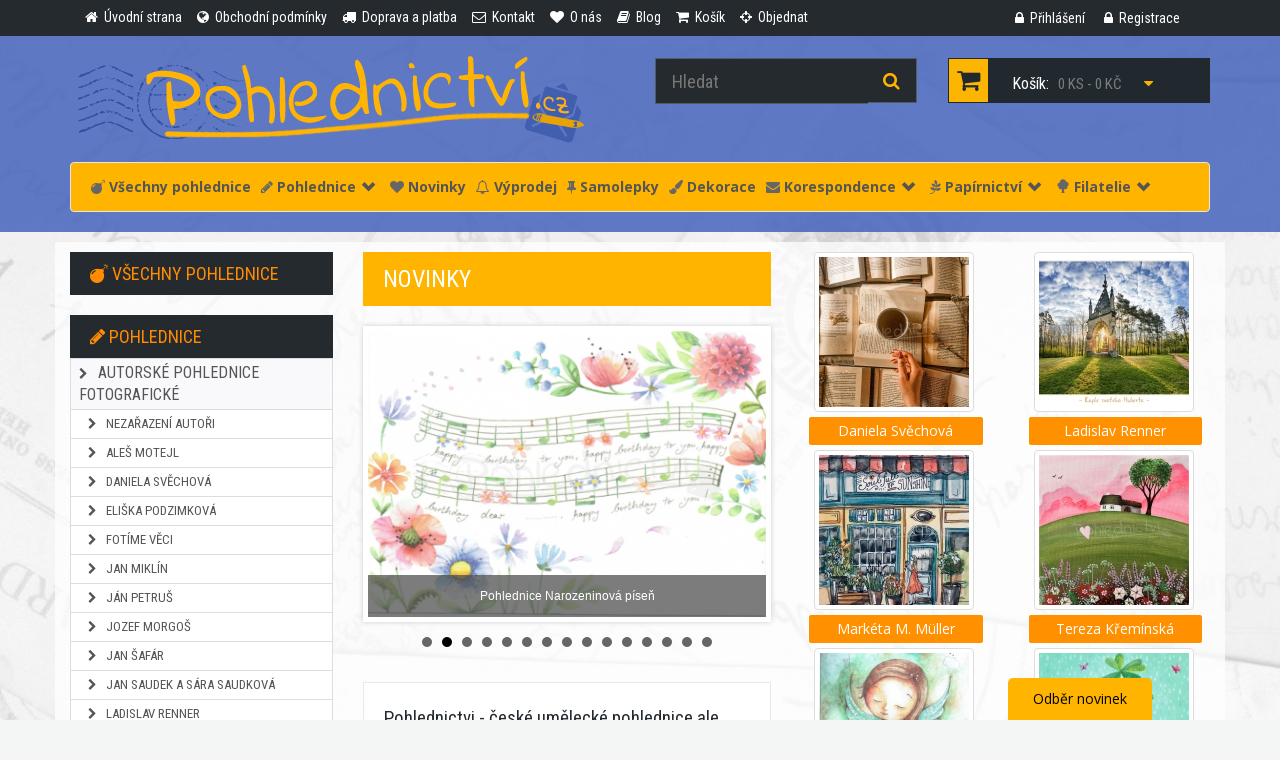

--- FILE ---
content_type: text/html; charset=utf-8
request_url: https://www.pohlednictvi.cz/
body_size: 14833
content:
<!DOCTYPE html>
<html lang="">

<head prefix="og: http://ogp.me/ns#">
        <meta name="keywords" content="pohled, pohlednice, postcard, postcrossing, pošta, pohlednicetap, czpostcards,pohledy, pohlednice tap, papirovy tapir, pohledy, pošta,postcrosser, pohlednice, umělecké pohlednice, erbovní pohlednice, pohlednice s dárkem, korespondence, přání, samolepky, ">    
    
        <meta name="description" content="Eshop pro postcrossing: pohledy, pohlednice, přání, samolepky, postcrossing, pásky">    
    
    
    <title>Pohlednictvi.cz - Pohlednice jako malé radosti každý den</title>

        <link type="image/x-icon" rel="shortcut icon"  href="favicon.ico" />
    
        <link type="text/css" href="https://www.pohlednictvi.cz/media/css/bootstrap.min.css" rel="stylesheet" media="screen" />
        <link type="text/css" href="https://fonts.googleapis.com/css?family=Roboto+Condensed:300italic,400italic,700italic,400,300,700&amp;subset=latin,latin-ext" rel="stylesheet" media="screen" />
        <link type="text/css" href="https://fonts.googleapis.com/css?family=Open+Sans:300italic,400italic,600italic,700italic,800italic,400,300,600,700,800&amp;subset=latin,latin-ext" rel="stylesheet" media="screen" />
        <link type="text/css" href="https://www.pohlednictvi.cz/media/font-awesome-4.1.0/css/font-awesome.min.css" rel="stylesheet" media="screen" />
        <link type="text/css" href="https://www.pohlednictvi.cz/media/css/style.css?v4" rel="stylesheet" media="screen" />
        <link type="text/css" href="https://www.pohlednictvi.cz/media/css/responsive.css" rel="stylesheet" media="screen" />
        <link type="text/css" href="https://www.pohlednictvi.cz/media/css/add.css" rel="stylesheet" media="screen" />
        <link type="text/css" href="https://www.pohlednictvi.cz/media/js/noty/animate.css" rel="stylesheet" media="screen" />
        <link type="text/css" href="https://www.pohlednictvi.cz/media/css/magnific-popup.css" rel="stylesheet" media="screen" />
        <link type="text/css" href="https://www.pohlednictvi.cz/media/js/bxslider/jquery.bxslider.min.css" rel="stylesheet" media="screen" />
    
    
    
        <!-- HTML5 Shim and Respond.js IE8 support of HTML5 elements and media queries -->
    <!-- WARNING: Respond.js doesn't work if you view the page via file:// -->
    <!--[if lt IE 9]>
        <script src="https://oss.maxcdn.com/libs/html5shiv/3.7.0/html5shiv.js"></script>
        <script src="https://oss.maxcdn.com/libs/respond.js/1.4.2/respond.min.js"></script>
    <![endif]-->

    <!-- Google Tag Manager -->
<script>(function(w,d,s,l,i){w[l]=w[l]||[];w[l].push({'gtm.start':
new Date().getTime(),event:'gtm.js'});var f=d.getElementsByTagName(s)[0],
j=d.createElement(s),dl=l!='dataLayer'?'&l='+l:'';j.async=true;j.src=
'https://www.googletagmanager.com/gtm.js?id='+i+dl;f.parentNode.insertBefore(j,f);
})(window,document,'script','dataLayer','GTM-KFJ27TW');</script>
<!-- End Google Tag Manager -->
        <meta property="og:image" content="android-icon-192x192.png">
        <link rel="apple-touch-icon" sizes="57x57" href="/apple-icon-57x57.png">
        <link rel="apple-touch-icon" sizes="60x60" href="/apple-icon-60x60.png">
        <link rel="apple-touch-icon" sizes="72x72" href="/apple-icon-72x72.png">
        <link rel="apple-touch-icon" sizes="76x76" href="/apple-icon-76x76.png">
        <link rel="apple-touch-icon" sizes="114x114" href="/apple-icon-114x114.png">
        <link rel="apple-touch-icon" sizes="120x120" href="/apple-icon-120x120.png">
        <link rel="apple-touch-icon" sizes="144x144" href="/apple-icon-144x144.png">
        <link rel="apple-touch-icon" sizes="152x152" href="/apple-icon-152x152.png">
        <link rel="apple-touch-icon" sizes="180x180" href="/apple-icon-180x180.png">
        <link rel="icon" type="image/png" sizes="192x192"  href="/android-icon-192x192.png">
        <link rel="icon" type="image/png" sizes="32x32" href="/favicon-32x32.png">
        <link rel="icon" type="image/png" sizes="96x96" href="/favicon-96x96.png">
        <link rel="icon" type="image/png" sizes="16x16" href="/favicon-16x16.png">
        <link rel="manifest" href="/manifest.json">
        <meta name="msapplication-TileColor" content="#ffffff">
        <meta name="msapplication-TileImage" content="/ms-icon-144x144.png">
        <meta name="theme-color" content="#ffffff">
        <meta name="viewport" content="width=device-width, initial-scale=1.0">
         
</head>

<body>
    <!-- Google Tag Manager (noscript) -->
<noscript><iframe src="https://www.googletagmanager.com/ns.html?id=GTM-KFJ27TW" height="0" width="0" style="display:none;visibility:hidden"></iframe></noscript>
<!-- End Google Tag Manager (noscript) -->
<div id="fb-root"></div>
<!-- Header Section Starts -->
<header id="header-area">
		<!-- Header Top Starts -->
	<div class="header-top">
		<div class="container">
			<!-- Header Links Starts -->
			<div class="col-sm-9 col-xs-12">
				<div class="header-links">
					<ul class="nav navbar-nav pull-left">
													<li>
								<a href="https://www.pohlednictvi.cz/">
									<i title="" class="fa fa-home"></i>									<span class="hidden-sm hidden-xs">
										Úvodní strana									</span>
								</a>
							</li>
													<li>
								<a href="https://www.pohlednictvi.cz/obchodni-podminky">
									<i title="" class="fa fa-globe"></i>									<span class="hidden-sm hidden-xs">
										Obchodní podmínky									</span>
								</a>
							</li>
													<li>
								<a href="https://www.pohlednictvi.cz/doprava-a-platba">
									<i title="" class="fa fa-truck"></i>									<span class="hidden-sm hidden-xs">
										Doprava a platba									</span>
								</a>
							</li>
													<li>
								<a href="https://www.pohlednictvi.cz/kontakt">
									<i title="" class="fa fa-envelope-o"></i>									<span class="hidden-sm hidden-xs">
										Kontakt									</span>
								</a>
							</li>
													<li>
								<a href="https://www.pohlednictvi.cz/o-nas">
									<i title="" class="fa fa-heart"></i>									<span class="hidden-sm hidden-xs">
										O nás									</span>
								</a>
							</li>
													<li>
								<a href="https://www.pohlednictvi.cz/blog">
									<i title="" class="fa fa-book"></i>									<span class="hidden-sm hidden-xs">
										Blog									</span>
								</a>
							</li>
						
						<li>
							<a href="https://www.pohlednictvi.cz/kosik">
								<i class="fa fa-shopping-cart" title="Košík"></i>
								<span class="hidden-sm hidden-xs">
									Košík								</span>
							</a>
						</li>
						<li>
							<a href="https://www.pohlednictvi.cz/kosik#order">
								<i class="fa fa-crosshairs" title="Objednat"></i>
								<span class="hidden-sm hidden-xs">
									Objednat								</span>
							</a>
						</li>



					</ul>
				</div>
			</div>
			<!-- Header Links Ends -->

			<!-- Currency & Languages Starts -->

			<div class="col-sm-3 col-xs-12">
				<div class="pull-right header-links">
					<ul class="nav">
													<li>
								<a href="https://www.pohlednictvi.cz/zakaznik/action/login">
									<i class="fa fa-lock" title="Přihlášení"></i>
									<span class="hidden-sm hidden-xs">
										Přihlášení									</span>
								</a>
							</li>
							<li>
								<a href="https://www.pohlednictvi.cz/zakaznik/action/registrace">
									<i class="fa fa-lock" title="Registrace"></i>
									<span class="hidden-sm hidden-xs">
										Registrace									</span>
								</a>
							</li>
											</ul>
				</div>
			</div>

			<!-- Currency & Languages Ends -->
		</div>
	</div>
	<!-- Header Top Ends -->


	<!-- Starts -->
	<div class="container">
		<!-- Main Header Starts -->
		<div class="main-header">
			<div class="row">
				<!-- Logo Starts -->
				<div class="col-md-6">
					<div id="logo">
						<a href="https://www.pohlednictvi.cz"><img src="https://www.pohlednictvi.cz/media/images/p_logo.png" title="Pohlednictví.cz" alt="Pohlednictví.cz" class="img-responsive" /></a>
					</div>
				</div>
				<!-- Logo Starts -->
				<!-- Search Starts -->
				<div class="col-md-3">
					<div id="search">
						<form action="https://www.pohlednictvi.cz/page/search" method="get">
							<div class="input-group">
								<input type="text" name="search" class="form-control input-lg" placeholder="Hledat">
								<span class="input-group-btn">
									<button class="btn btn-lg" type="submit">
										<i class="fa fa-search"></i>
									</button>
								</span>
							</div>
						</form>
					</div>
				</div>
				<!-- Search Ends -->
				<!-- Shopping Cart Starts -->
				<div class="col-md-3">
					<div id="cart" class="btn-group btn-block">
						<button type="button" data-toggle="dropdown" class="btn btn-block btn-lg dropdown-toggle">
							<i class="fa fa-shopping-cart"></i>
							<span class="hidden-md">Košík:</span>
							<span id="cart-total">0 ks - 0 Kč</span>
							<i class="fa fa-caret-down"></i>
						</button>
						<ul class="dropdown-menu pull-right">
							<li>
								<table class="table table-bordered total">
									<tbody>
										<tr>
											<td class="text-right"><strong>Zboží</strong></td>
											<td class="text-left total_items">0 Kč</td>
										</tr>
										<tr>
											<td class="text-right"><strong>Poštovné a balné</strong></td>
											<td class="text-left shipping_price">88 Kč</td>
										</tr>
										<tr>
											<td class="text-right"><strong>Celkem</strong></td>
											<td class="text-left total_price">0 Kč</td>
										</tr>
									</tbody>
								</table>
								<p class="text-right btn-block1">
									<a href="https://www.pohlednictvi.cz/kosik">
										Do košíku									</a>
									<a href="https://www.pohlednictvi.cz/kosik#order">
										Objednat									</a>
								</p>
							</li>
													</ul>
					</div>
				</div>
				<!-- Shopping Cart Ends -->
			</div>
		</div>
		<!-- Main Header Ends -->
		<!-- Main Menu Starts -->

		<nav class="navbar navbar-default">
			<div class="navbar-header">
				<button class="navbar-toggle" type="button" data-toggle="collapse" data-target=".js-navbar-collapse">
					<span class="sr-only">Navigace</span>
					<span class="icon-bar"></span>
					<span class="icon-bar"></span>
					<span class="icon-bar"></span>
				</button>
				<a class="navbar-brand hidden-lg" href="https://www.pohlednictvi.cz"><img height="30" src="https://www.pohlednictvi.cz/media/images/p_logo.png" title="Pohlednictví.cz" alt="Pohlednictví.cz" class="" /></a>
			</div>


			<div class="collapse navbar-collapse js-navbar-collapse">
				<ul class="nav navbar-nav">
																		<li><a href="https://www.pohlednictvi.cz/vsechny-pohlednice-2"><i title="" class="fa fa-bomb"></i> Všechny pohlednice</a></li>

																								<!-- Dropdown -->
							<li class="dropdown mega-dropdown">
								<a class="dropdown-toggle" data-toggle="dropdown" href="https://www.pohlednictvi.cz/pohlednice"><i title="" class="fa fa-pencil"></i> Pohlednice<span class="glyphicon glyphicon-chevron-down pull-right"></span></a>

								<ul class="dropdown-menu mega-dropdown-menu maxwidth row">
																												<li class="col-sm-2">
											<ul>
																									<li class="dropdown-header"><a href="https://www.pohlednictvi.cz/autorske-pohlednice-fotograficke">Autorské pohlednice fotografické</a></li>																									<li><a href="https://www.pohlednictvi.cz/nezarazeni-autori">NEZAŘAZENÍ AUTOŘI</a></li>																									<li><a href="https://www.pohlednictvi.cz/motejl">Aleš Motejl</a></li>																									<li><a href="https://www.pohlednictvi.cz/svechova">Daniela Svěchová</a></li>																									<li><a href="https://www.pohlednictvi.cz/eliskapodzimkova">Eliška Podzimková</a></li>																									<li><a href="https://www.pohlednictvi.cz/fotimeveci">Fotíme věci</a></li>																									<li><a href="https://www.pohlednictvi.cz/fotograf-jan-miklin">Jan Miklín</a></li>																									<li><a href="https://www.pohlednictvi.cz/fotograf-jan-petrus">Ján Petruš</a></li>																									<li><a href="https://www.pohlednictvi.cz/morgos">Jozef Morgoš</a></li>																									<li><a href="https://www.pohlednictvi.cz/safar">Jan Šafár</a></li>																									<li><a href="https://www.pohlednictvi.cz/saudek">Jan Saudek a Sára Saudková</a></li>																									<li><a href="https://www.pohlednictvi.cz/renner">Ladislav Renner</a></li>																									<li><a href="https://www.pohlednictvi.cz/fotograf-jiri-zuzanek">Jiří Zuzánek</a></li>																									<li><a href="https://www.pohlednictvi.cz/puffler">Julius Pufler</a></li>																									<li><a href="https://www.pohlednictvi.cz/fotograf-petr-barta">Petr Bárta</a></li>																									<li><a href="https://www.pohlednictvi.cz/stepanek">Petr Štěpánek</a></li>																									<li><a href="https://www.pohlednictvi.cz/robert-prucha">Robert Průcha</a></li>																									<li><a href="https://www.pohlednictvi.cz/sedlmajer">Tomáš Sedlmajer</a></li>																									<li><a href="https://www.pohlednictvi.cz/pelankovi">Martin a Ondřej Pelánkovi</a></li>																									<li><a href="https://www.pohlednictvi.cz/spillar">Václav Špillar</a></li>																									<li><a href="https://www.pohlednictvi.cz/matyasgal">Matyáš Gál</a></li>																									<li><a href="https://www.pohlednictvi.cz/lucytouchart">Lucy Touch Art ® </a></li>																									<li class="divider"></li>																									<li class="dropdown-header"><a href="https://www.pohlednictvi.cz/umelecke">Autorské pohlednice umělecké</a></li>																									<li><a href="https://www.pohlednictvi.cz/treemoss">TreeMoss</a></li>																									<li><a href="https://www.pohlednictvi.cz/marasco">Tiziano Marasco</a></li>																									<li><a href="https://www.pohlednictvi.cz/a-mucha">A. Mucha</a></li>																									<li><a href="https://www.pohlednictvi.cz/ruckova">Adéla Rúčková</a></li>																							</ul>
										</li>
																			<li class="col-sm-2">
											<ul>
																									<li><a href="https://www.pohlednictvi.cz/alexandra-detinska">Alexandra Dětinská</a></li>																									<li><a href="https://www.pohlednictvi.cz/zabkova">Aneta Žabková</a></li>																									<li><a href="https://www.pohlednictvi.cz/annav">Anna Vosolsobě</a></li>																									<li><a href="https://www.pohlednictvi.cz/behr">Barbara Behr</a></li>																									<li><a href="https://www.pohlednictvi.cz/bbbilustrace">Barbora Brůnová</a></li>																									<li><a href="https://www.pohlednictvi.cz/bijde-hansje">Bijde Hansje</a></li>																									<li><a href="https://www.pohlednictvi.cz/tomsova">Blanka Tomsová</a></li>																									<li><a href="https://www.pohlednictvi.cz/cloudberry">Cloudberry</a></li>																									<li><a href="https://www.pohlednictvi.cz/rumelka">Dana Morávková "Rumělka"</a></li>																									<li><a href="https://www.pohlednictvi.cz/danyart">Daniela Roulová Plocková</a></li>																									<li><a href="https://www.pohlednictvi.cz/ditta-novotna">Ditta Novotná</a></li>																									<li><a href="https://www.pohlednictvi.cz/eduard-barta">Eduard Bárta</a></li>																									<li><a href="https://www.pohlednictvi.cz/hanoutova">Eva Hanoutová</a></li>																									<li><a href="https://www.pohlednictvi.cz/gabi-hajkova">Gábi Hájková</a></li>																									<li><a href="https://www.pohlednictvi.cz/gaelle-boissonnard-1">Gaëlle Boissonnard</a></li>																									<li><a href="https://www.pohlednictvi.cz/hana-machackova">Hana Macháčková</a></li>																									<li><a href="https://www.pohlednictvi.cz/vavrinova">Hana Vavřinová</a></li>																									<li><a href="https://www.pohlednictvi.cz/inge-look">Inge Löök</a></li>																									<li><a href="https://www.pohlednictvi.cz/frimlova">Ivana Frimlová</a></li>																									<li><a href="https://www.pohlednictvi.cz/iveta-autratova">Iveta Autratová</a></li>																									<li><a href="https://www.pohlednictvi.cz/jana-chroustova">Jana Chroustová</a></li>																									<li><a href="https://www.pohlednictvi.cz/jiriskopek">Jiří Škopek</a></li>																									<li><a href="https://www.pohlednictvi.cz/lada">Josef Lada, Alena Ladová</a></li>																									<li><a href="https://www.pohlednictvi.cz/karelstolar">Karel Stolař</a></li>																									<li><a href="https://www.pohlednictvi.cz/vronxart">Katarína Vronková</a></li>																									<li><a href="https://www.pohlednictvi.cz/katerina-dostalova">Kateřina Dostálová</a></li>																									<li><a href="https://www.pohlednictvi.cz/artduck">Kateřina Trojanová</a></li>																									<li><a href="https://www.pohlednictvi.cz/klimt">Klimt Gustav</a></li>																							</ul>
										</li>
																			<li class="col-sm-2">
											<ul>
																									<li><a href="https://www.pohlednictvi.cz/cigrova">Kristina Cigrová</a></li>																									<li><a href="https://www.pohlednictvi.cz/kemenikova">Kristina Kemeniková</a></li>																									<li><a href="https://www.pohlednictvi.cz/lali-joga">Lali Jóga</a></li>																									<li><a href="https://www.pohlednictvi.cz/lenka-prochazkova">Lenka Procházková</a></li>																									<li><a href="https://www.pohlednictvi.cz/lumaluje">Lucia Derčalíková</a></li>																									<li><a href="https://www.pohlednictvi.cz/dragarta">Lucie "Dragarta" Kostková</a></li>																									<li><a href="https://www.pohlednictvi.cz/lucie-ernestova">Lucie Ernestová</a></li>																									<li><a href="https://www.pohlednictvi.cz/lucie-martiskova">Lucie Martíšková</a></li>																									<li><a href="https://www.pohlednictvi.cz/marie-brozova">Marie Brožová</a></li>																									<li><a href="https://www.pohlednictvi.cz/storkova">Marie Snášelová Štorková</a></li>																									<li><a href="https://www.pohlednictvi.cz/3m">Markéta M. Müller</a></li>																									<li><a href="https://www.pohlednictvi.cz/tunkova">Markéta Tunková</a></li>																									<li><a href="https://www.pohlednictvi.cz/marketa-vydrova">Markéta Vydrová</a></li>																									<li><a href="https://www.pohlednictvi.cz/adzusiart">Martina Masarovičová</a></li>																									<li><a href="https://www.pohlednictvi.cz/michaela-jaksova">Michaela Jakšová</a></li>																									<li><a href="https://www.pohlednictvi.cz/nezarazene">NEZAŘAZENÍ AUTOŘI</a></li>																									<li><a href="https://www.pohlednictvi.cz/portretyzvirat">Nikol Charvátová</a></li>																									<li><a href="https://www.pohlednictvi.cz/mullerova">Nikola Müllerová</a></li>																									<li><a href="https://www.pohlednictvi.cz/pecina">Pavel Pecina</a></li>																									<li><a href="https://www.pohlednictvi.cz/vanicek">Pepa Vaníček</a></li>																									<li><a href="https://www.pohlednictvi.cz/jadranka">Petra Škopac</a></li>																									<li><a href="https://www.pohlednictvi.cz/lucybumpkin">Pohlednice od Bumpkinovej</a></li>																									<li><a href="https://www.pohlednictvi.cz/gebauerova">Renata Gebauerová</a></li>																									<li><a href="https://www.pohlednictvi.cz/sherwood">Sherwood</a></li>																									<li><a href="https://www.pohlednictvi.cz/sylva-prchlikova">Sylva Prchlíková</a></li>																									<li><a href="https://www.pohlednictvi.cz/sylvie-muselova">Sylvie Muselová</a></li>																									<li><a href="https://www.pohlednictvi.cz/kreminska">Tereza Křemínská</a></li>																									<li><a href="https://www.pohlednictvi.cz/zukowska">Tereza Žukowská</a></li>																							</ul>
										</li>
																			<li class="col-sm-2">
											<ul>
																									<li><a href="https://www.pohlednictvi.cz/efraimmuller">Václav Efraim Müller</a></li>																									<li><a href="https://www.pohlednictvi.cz/zapadlik">Václav Zapadlík</a></li>																									<li><a href="https://www.pohlednictvi.cz/hegerova">Vendula Hegerová</a></li>																									<li><a href="https://www.pohlednictvi.cz/klimentova">Vendula Klimentová</a></li>																									<li><a href="https://www.pohlednictvi.cz/vhrsti">Vhrsti</a></li>																									<li><a href="https://www.pohlednictvi.cz/bupilla">Vladimíra Bupilla Hederová</a></li>																									<li><a href="https://www.pohlednictvi.cz/zdenek-miler">Zdeněk Miler</a></li>																									<li><a href="https://www.pohlednictvi.cz/berendsen">Ingrid Berendsen</a></li>																									<li><a href="https://www.pohlednictvi.cz/aduse">Aduše</a></li>																									<li><a href="https://www.pohlednictvi.cz/polaskova">Markéta Polášková</a></li>																									<li><a href="https://www.pohlednictvi.cz/slavickova">Nikola Slavíčková</a></li>																									<li><a href="https://www.pohlednictvi.cz/dreschler">Daniela Dreschler</a></li>																									<li><a href="https://www.pohlednictvi.cz/klementova">Tereza Klementová</a></li>																									<li><a href="https://www.pohlednictvi.cz/zeniuk">Rina Zeniuk</a></li>																									<li><a href="https://www.pohlednictvi.cz/meander">Nakladatelství Meander</a></li>																									<li><a href="https://www.pohlednictvi.cz/brabikate">Kateřina Čermák Brabcová</a></li>																									<li class="divider"></li>																									<li class="dropdown-header"><a href="https://www.pohlednictvi.cz/turisticke-pohlednice">Turistické pohlednice</a></li>																									<li><a href="https://www.pohlednictvi.cz/cela-cr">Celá ČR</a></li>																									<li><a href="https://www.pohlednictvi.cz/jihocesky-kraj">Jihočeský kraj</a></li>																									<li><a href="https://www.pohlednictvi.cz/jihomoravsky-kraj">Jihomoravský kraj</a></li>																									<li><a href="https://www.pohlednictvi.cz/karlovarsky-kraj">Karlovarský kraj</a></li>																									<li><a href="https://www.pohlednictvi.cz/kraj-vysocina">Kraj Vysočina</a></li>																									<li><a href="https://www.pohlednictvi.cz/kralovehradecky-kraj">Královehradecký kraj</a></li>																									<li><a href="https://www.pohlednictvi.cz/liberecky-kraj">Liberecký kraj</a></li>																									<li><a href="https://www.pohlednictvi.cz/moravskoslezsky-kraj">Moravskoslezský kraj</a></li>																									<li><a href="https://www.pohlednictvi.cz/olomoucky-kraj">Olomoucký kraj</a></li>																									<li><a href="https://www.pohlednictvi.cz/pardubicky-kraj">Pardubický kraj</a></li>																							</ul>
										</li>
																			<li class="col-sm-2">
											<ul>
																									<li><a href="https://www.pohlednictvi.cz/plzensky-kraj">Plzeňský kraj</a></li>																									<li><a href="https://www.pohlednictvi.cz/praha">Praha</a></li>																									<li><a href="https://www.pohlednictvi.cz/slovensko">Slovensko</a></li>																									<li><a href="https://www.pohlednictvi.cz/stredocesky-kraj">Středočeský kraj</a></li>																									<li><a href="https://www.pohlednictvi.cz/unesco-1">UNESCO</a></li>																									<li><a href="https://www.pohlednictvi.cz/ustecky-kraj">Ústecký kraj</a></li>																									<li><a href="https://www.pohlednictvi.cz/zlinsky-kraj">Zlínský kraj</a></li>																									<li><a href="https://www.pohlednictvi.cz/hitechcard">Hitechcard</a></li>																									<li><a href="https://www.pohlednictvi.cz/pexeso">Pexeso-pohlednice</a></li>																									<li class="divider"></li>																									<li class="dropdown-header"><a href="https://www.pohlednictvi.cz/ostatni-pohlednice">Ostatní pohlednice</a></li>																									<li><a href="https://www.pohlednictvi.cz/3d-pohlednice">3D pohlednice</a></li>																									<li><a href="https://www.pohlednictvi.cz/edice-tausendschon">Edice Tausendschön</a></li>																									<li><a href="https://www.pohlednictvi.cz/auto-moto-letecka-doprava">Auto, moto, letecká a lodní doprava</a></li>																									<li><a href="https://www.pohlednictvi.cz/azyl-pes">AZYL PES Pro útulek</a></li>																									<li><a href="https://www.pohlednictvi.cz/blahoprani-napisy">Blahopřání, nápisy</a></li>																									<li><a href="https://www.pohlednictvi.cz/botanika">Botanika</a></li>																									<li><a href="https://www.pohlednictvi.cz/ceske-motivy">České motivy</a></li>																									<li><a href="https://www.pohlednictvi.cz/luxus">Luxusní pohlednice</a></li>																									<li><a href="https://www.pohlednictvi.cz/comics">Komiksové pohlednice</a></li>																									<li><a href="https://www.pohlednictvi.cz/detske-pohlednice">Dětské a malované pohlednice</a></li>																									<li><a href="https://www.pohlednictvi.cz/domovinka">Domovinka</a></li>																									<li><a href="https://www.pohlednictvi.cz/flower-fairies">Flower Fairies</a></li>																									<li><a href="https://www.pohlednictvi.cz/harry-potter">Harry Potter</a></li>																									<li><a href="https://www.pohlednictvi.cz/hraotruny">Hra o trůny</a></li>																									<li><a href="https://www.pohlednictvi.cz/ilustris-aquarupella-horizons">Ilustris, Aquarupella, Horizons</a></li>																									<li><a href="https://www.pohlednictvi.cz/jidlo-napoje">Jídlo, nápoje</a></li>																									<li><a href="https://www.pohlednictvi.cz/kola">Jízdní kola</a></li>																							</ul>
										</li>
																			<li class="col-sm-2">
											<ul>
																									<li><a href="https://www.pohlednictvi.cz/kampe">KaMpe</a></li>																									<li><a href="https://www.pohlednictvi.cz/keep-calm">Keep calm</a></li>																									<li><a href="https://www.pohlednictvi.cz/krajiny">Krajiny</a></li>																									<li><a href="https://www.pohlednictvi.cz/kroje">Kroje</a></li>																									<li><a href="https://www.pohlednictvi.cz/kvetiny-stromy-priroda">Květiny, stromy, příroda</a></li>																									<li><a href="https://www.pohlednictvi.cz/lide-deti">Lidé, děti, známe osobnosti</a></li>																									<li><a href="https://www.pohlednictvi.cz/magnumphotos">Magnum Photos</a></li>																									<li><a href="https://www.pohlednictvi.cz/mapky">Malované mapy</a></li>																									<li><a href="https://www.pohlednictvi.cz/malyprinc">Malý Princ</a></li>																									<li><a href="https://www.pohlednictvi.cz/nouvelles-images">Nouvelles Images</a></li>																									<li><a href="https://www.pohlednictvi.cz/pidifrky">Pidifrky</a></li>																									<li><a href="https://www.pohlednictvi.cz/pin-up-divky">PIN-UP dívky </a></li>																									<li><a href="https://www.pohlednictvi.cz/pohlednice-se-samolepkami">Pohlednice se samolepkami</a></li>																									<li><a href="https://www.pohlednictvi.cz/pohlednicove-sety">Pohlednicové sety</a></li>																									<li><a href="https://www.pohlednictvi.cz/postovni-tema">Poštovní téma</a></li>																									<li><a href="https://www.pohlednictvi.cz/ruzne">Různé </a></li>																									<li><a href="https://www.pohlednictvi.cz/sport">Sport</a></li>																									<li><a href="https://www.pohlednictvi.cz/peter-rabbit">The World of Peter Rabbit</a></li>																									<li><a href="https://www.pohlednictvi.cz/vanoce">Vánoce</a></li>																									<li><a href="https://www.pohlednictvi.cz/veselevelikonoce">Velikonoce</a></li>																									<li><a href="https://www.pohlednictvi.cz/vesmir">Vesmír</a></li>																									<li><a href="https://www.pohlednictvi.cz/vintage">Vintage</a></li>																									<li><a href="https://www.pohlednictvi.cz/vyrezavane-pohlednice">Vyřezávané pohlednice</a></li>																									<li><a href="https://www.pohlednictvi.cz/zatisi">Zátiší</a></li>																									<li><a href="https://www.pohlednictvi.cz/zvirata">Zvířata</a></li>																									<li><a href="https://www.pohlednictvi.cz/lalicards">Lali Cards</a></li>																									<li><a href="https://www.pohlednictvi.cz/pohlednice-na-rucnim-papiru-1">Pohlednice na ručním papíru</a></li>																									<li><a href="https://www.pohlednictvi.cz/lego">Lego pohlednice</a></li>																							</ul>
										</li>
																			<li class="col-sm-2">
											<ul>
																									<li><a href="https://www.pohlednictvi.cz/wyl">Worldtrip in Your Letterbox</a></li>																									<li><a href="https://www.pohlednictvi.cz/manga">Pop Manga Postcard</a></li>																							</ul>
										</li>
																										</ul>
							</li>

																								<li><a href="https://www.pohlednictvi.cz/novinky"><i title="" class="fa fa-heart"></i> Novinky</a></li>

																								<li><a href="https://www.pohlednictvi.cz/vyprodej"><i title="" class="fa fa-bell-o"></i> Výprodej</a></li>

																								<li><a href="https://www.pohlednictvi.cz/samolepky"><i title="" class="fa fa-thumb-tack"></i> Samolepky</a></li>

																								<li><a href="https://www.pohlednictvi.cz/dekorace"><i title="" class="fa fa-paint-brush"></i> Dekorace</a></li>

																								<!-- Dropdown -->
							<li class="dropdown mega-dropdown">
								<a class="dropdown-toggle" data-toggle="dropdown" href="https://www.pohlednictvi.cz/korespondence"><i title="" class="fa fa-envelope"></i> Korespondence<span class="glyphicon glyphicon-chevron-down pull-right"></span></a>

								<ul class="dropdown-menu mega-dropdown-menu  row">
																												<li class="col-sm-2">
											<ul>
																									<li class="dropdown-header"><a href="https://www.pohlednictvi.cz/radosti">Malé radosti</a></li>																							</ul>
										</li>
																			<li class="col-sm-2">
											<ul>
																									<li class="dropdown-header"><a href="https://www.pohlednictvi.cz/prani">Přáníčka</a></li>																							</ul>
										</li>
																			<li class="col-sm-2">
											<ul>
																									<li class="dropdown-header"><a href="https://www.pohlednictvi.cz/dopisni-sady">Dopisní sady</a></li>																							</ul>
										</li>
																			<li class="col-sm-2">
											<ul>
																									<li class="dropdown-header"><a href="https://www.pohlednictvi.cz/obalky">Obálky</a></li>																							</ul>
										</li>
																			<li class="col-sm-2">
											<ul>
																									<li class="dropdown-header"><a href="https://www.pohlednictvi.cz/krabicky">Pohlednicové krabičky</a></li>																							</ul>
										</li>
																		<li class="col-sm-2"><ul><li>&nbsp;</li></ul></li>								</ul>
							</li>

																								<!-- Dropdown -->
							<li class="dropdown mega-dropdown">
								<a class="dropdown-toggle" data-toggle="dropdown" href="https://www.pohlednictvi.cz/papirnictvi"><i title="" class="fa fa-pagelines"></i> Papírnictví<span class="glyphicon glyphicon-chevron-down pull-right"></span></a>

								<ul class="dropdown-menu mega-dropdown-menu  row">
																												<li class="col-sm-2">
											<ul>
																									<li class="dropdown-header"><a href="https://www.pohlednictvi.cz/karticky-na-stul">Kartičky na stůl</a></li>																							</ul>
										</li>
																			<li class="col-sm-2">
											<ul>
																									<li class="dropdown-header"><a href="https://www.pohlednictvi.cz/minipranicka">Mini přáníčka</a></li>																							</ul>
										</li>
																			<li class="col-sm-2">
											<ul>
																									<li class="dropdown-header"><a href="https://www.pohlednictvi.cz/krasopisanky">Krasopísanky</a></li>																							</ul>
										</li>
																			<li class="col-sm-2">
											<ul>
																									<li class="dropdown-header"><a href="https://www.pohlednictvi.cz/zalozky">Záložky</a></li>																							</ul>
										</li>
																			<li class="col-sm-2">
											<ul>
																									<li class="dropdown-header"><a href="https://www.pohlednictvi.cz/trhaci-blocky">Trhací bločky</a></li>																							</ul>
										</li>
																			<li class="col-sm-2">
											<ul>
																									<li class="dropdown-header"><a href="https://www.pohlednictvi.cz/sesity">Sešity</a></li>																							</ul>
										</li>
																										</ul>
							</li>

																								<!-- Dropdown -->
							<li class="dropdown mega-dropdown">
								<a class="dropdown-toggle" data-toggle="dropdown" href="https://www.pohlednictvi.cz/filatelie"><i title="" class="glyphicon glyphicon-tree-deciduous"></i> Filatelie<span class="glyphicon glyphicon-chevron-down pull-right"></span></a>

								<ul class="dropdown-menu mega-dropdown-menu  row">
																												<li class="col-sm-2">
											<ul>
																									<li class="dropdown-header"><a href="https://www.pohlednictvi.cz/samolepky-priority">Samolepky PRIORITY</a></li>																							</ul>
										</li>
																			<li class="col-sm-2">
											<ul>
																									<li class="dropdown-header"><a href="https://www.pohlednictvi.cz/cartes-maximum">Cartes Maximum</a></li>																							</ul>
										</li>
																			<li class="col-sm-2">
											<ul>
																									<li class="dropdown-header"><a href="https://www.pohlednictvi.cz/postovni-znamky">Poštovní známky</a></li>																							</ul>
										</li>
																		<li class="col-sm-2"><ul><li>&nbsp;</li></ul></li><li class="col-sm-2"><ul><li>&nbsp;</li></ul></li><li class="col-sm-2"><ul><li>&nbsp;</li></ul></li>								</ul>
							</li>

											

				</ul>

			</div><!-- /.nav-collapse -->
		</nav>
		<script type="text/javascript">

		</script>



		<!-- Main Menu Ends -->
	</div>
	<!-- Ends -->
</header>
<!-- Header Section Ends -->

<div id="main-container" class="container homepage">
    <div class="row">
            <!-- Sidebar Starts -->
                <div class="col-md-3">
                <!-- Categories Links Starts -->
                    
<h3 class="side-heading">
    <a href="https://www.pohlednictvi.cz/vsechny-pohlednice-2">
    <i title="" class="fa fa-bomb"></i> Všechny pohlednice    </a>
</h3>
<div class="list-group i1" id="i1">
    </div>
<h3 class="side-heading">
    <a href="https://www.pohlednictvi.cz/pohlednice">
    <i title="" class="fa fa-pencil"></i> Pohlednice    </a>
</h3>
<div class="list-group i2" id="i2">
     
    <a href="https://www.pohlednictvi.cz/autorske-pohlednice-fotograficke" class="list-group-item ">
        <i class="fa fa-chevron-right"></i>
        Autorské pohlednice fotografické    </a>
     
    <a href="https://www.pohlednictvi.cz/nezarazeni-autori" class="list-group-item level1 hidden-xs ">
        <i class="fa"></i>
        <i class="fa fa-chevron-right"></i>
        NEZAŘAZENÍ AUTOŘI    </a>
    
     
    <a href="https://www.pohlednictvi.cz/motejl" class="list-group-item level1 hidden-xs ">
        <i class="fa"></i>
        <i class="fa fa-chevron-right"></i>
        Aleš Motejl    </a>
    
     
    <a href="https://www.pohlednictvi.cz/svechova" class="list-group-item level1 hidden-xs ">
        <i class="fa"></i>
        <i class="fa fa-chevron-right"></i>
        Daniela Svěchová    </a>
    
     
    <a href="https://www.pohlednictvi.cz/eliskapodzimkova" class="list-group-item level1 hidden-xs ">
        <i class="fa"></i>
        <i class="fa fa-chevron-right"></i>
        Eliška Podzimková    </a>
    
     
    <a href="https://www.pohlednictvi.cz/fotimeveci" class="list-group-item level1 hidden-xs ">
        <i class="fa"></i>
        <i class="fa fa-chevron-right"></i>
        Fotíme věci    </a>
    
     
    <a href="https://www.pohlednictvi.cz/fotograf-jan-miklin" class="list-group-item level1 hidden-xs ">
        <i class="fa"></i>
        <i class="fa fa-chevron-right"></i>
        Jan Miklín    </a>
    
     
    <a href="https://www.pohlednictvi.cz/fotograf-jan-petrus" class="list-group-item level1 hidden-xs ">
        <i class="fa"></i>
        <i class="fa fa-chevron-right"></i>
        Ján Petruš    </a>
    
     
    <a href="https://www.pohlednictvi.cz/morgos" class="list-group-item level1 hidden-xs ">
        <i class="fa"></i>
        <i class="fa fa-chevron-right"></i>
        Jozef Morgoš    </a>
    
     
    <a href="https://www.pohlednictvi.cz/safar" class="list-group-item level1 hidden-xs ">
        <i class="fa"></i>
        <i class="fa fa-chevron-right"></i>
        Jan Šafár    </a>
    
     
    <a href="https://www.pohlednictvi.cz/saudek" class="list-group-item level1 hidden-xs ">
        <i class="fa"></i>
        <i class="fa fa-chevron-right"></i>
        Jan Saudek a Sára Saudková    </a>
    
     
    <a href="https://www.pohlednictvi.cz/renner" class="list-group-item level1 hidden-xs ">
        <i class="fa"></i>
        <i class="fa fa-chevron-right"></i>
        Ladislav Renner    </a>
    
     
    <a href="https://www.pohlednictvi.cz/fotograf-jiri-zuzanek" class="list-group-item level1 hidden-xs ">
        <i class="fa"></i>
        <i class="fa fa-chevron-right"></i>
        Jiří Zuzánek    </a>
    
     
    <a href="https://www.pohlednictvi.cz/puffler" class="list-group-item level1 hidden-xs ">
        <i class="fa"></i>
        <i class="fa fa-chevron-right"></i>
        Julius Pufler    </a>
    
     
    <a href="https://www.pohlednictvi.cz/fotograf-petr-barta" class="list-group-item level1 hidden-xs ">
        <i class="fa"></i>
        <i class="fa fa-chevron-right"></i>
        Petr Bárta    </a>
    
     
    <a href="https://www.pohlednictvi.cz/stepanek" class="list-group-item level1 hidden-xs ">
        <i class="fa"></i>
        <i class="fa fa-chevron-right"></i>
        Petr Štěpánek    </a>
    
     
    <a href="https://www.pohlednictvi.cz/robert-prucha" class="list-group-item level1 hidden-xs ">
        <i class="fa"></i>
        <i class="fa fa-chevron-right"></i>
        Robert Průcha    </a>
    
     
    <a href="https://www.pohlednictvi.cz/sedlmajer" class="list-group-item level1 hidden-xs ">
        <i class="fa"></i>
        <i class="fa fa-chevron-right"></i>
        Tomáš Sedlmajer    </a>
    
     
    <a href="https://www.pohlednictvi.cz/pelankovi" class="list-group-item level1 hidden-xs ">
        <i class="fa"></i>
        <i class="fa fa-chevron-right"></i>
        Martin a Ondřej Pelánkovi    </a>
    
     
    <a href="https://www.pohlednictvi.cz/spillar" class="list-group-item level1 hidden-xs ">
        <i class="fa"></i>
        <i class="fa fa-chevron-right"></i>
        Václav Špillar    </a>
    
     
    <a href="https://www.pohlednictvi.cz/matyasgal" class="list-group-item level1 hidden-xs ">
        <i class="fa"></i>
        <i class="fa fa-chevron-right"></i>
        Matyáš Gál    </a>
    
     
    <a href="https://www.pohlednictvi.cz/lucytouchart" class="list-group-item level1 hidden-xs ">
        <i class="fa"></i>
        <i class="fa fa-chevron-right"></i>
        Lucy Touch Art ®     </a>
    
    
     
    <a href="https://www.pohlednictvi.cz/umelecke" class="list-group-item ">
        <i class="fa fa-chevron-right"></i>
        Autorské pohlednice umělecké    </a>
     
    <a href="https://www.pohlednictvi.cz/treemoss" class="list-group-item level1 hidden-xs ">
        <i class="fa"></i>
        <i class="fa fa-chevron-right"></i>
        TreeMoss    </a>
    
     
    <a href="https://www.pohlednictvi.cz/marasco" class="list-group-item level1 hidden-xs ">
        <i class="fa"></i>
        <i class="fa fa-chevron-right"></i>
        Tiziano Marasco    </a>
    
     
    <a href="https://www.pohlednictvi.cz/a-mucha" class="list-group-item level1 hidden-xs ">
        <i class="fa"></i>
        <i class="fa fa-chevron-right"></i>
        A. Mucha    </a>
    
     
    <a href="https://www.pohlednictvi.cz/ruckova" class="list-group-item level1 hidden-xs ">
        <i class="fa"></i>
        <i class="fa fa-chevron-right"></i>
        Adéla Rúčková    </a>
    
     
    <a href="https://www.pohlednictvi.cz/alexandra-detinska" class="list-group-item level1 hidden-xs ">
        <i class="fa"></i>
        <i class="fa fa-chevron-right"></i>
        Alexandra Dětinská    </a>
    
     
    <a href="https://www.pohlednictvi.cz/zabkova" class="list-group-item level1 hidden-xs ">
        <i class="fa"></i>
        <i class="fa fa-chevron-right"></i>
        Aneta Žabková    </a>
    
     
    <a href="https://www.pohlednictvi.cz/annav" class="list-group-item level1 hidden-xs ">
        <i class="fa"></i>
        <i class="fa fa-chevron-right"></i>
        Anna Vosolsobě    </a>
    
     
    <a href="https://www.pohlednictvi.cz/behr" class="list-group-item level1 hidden-xs ">
        <i class="fa"></i>
        <i class="fa fa-chevron-right"></i>
        Barbara Behr    </a>
    
     
    <a href="https://www.pohlednictvi.cz/bbbilustrace" class="list-group-item level1 hidden-xs ">
        <i class="fa"></i>
        <i class="fa fa-chevron-right"></i>
        Barbora Brůnová    </a>
    
     
    <a href="https://www.pohlednictvi.cz/bijde-hansje" class="list-group-item level1 hidden-xs ">
        <i class="fa"></i>
        <i class="fa fa-chevron-right"></i>
        Bijde Hansje    </a>
    
     
    <a href="https://www.pohlednictvi.cz/tomsova" class="list-group-item level1 hidden-xs ">
        <i class="fa"></i>
        <i class="fa fa-chevron-right"></i>
        Blanka Tomsová    </a>
    
     
    <a href="https://www.pohlednictvi.cz/cloudberry" class="list-group-item level1 hidden-xs ">
        <i class="fa"></i>
        <i class="fa fa-chevron-right"></i>
        Cloudberry    </a>
    
     
    <a href="https://www.pohlednictvi.cz/rumelka" class="list-group-item level1 hidden-xs ">
        <i class="fa"></i>
        <i class="fa fa-chevron-right"></i>
        Dana Morávková "Rumělka"    </a>
    
     
    <a href="https://www.pohlednictvi.cz/danyart" class="list-group-item level1 hidden-xs ">
        <i class="fa"></i>
        <i class="fa fa-chevron-right"></i>
        Daniela Roulová Plocková    </a>
    
     
    <a href="https://www.pohlednictvi.cz/ditta-novotna" class="list-group-item level1 hidden-xs ">
        <i class="fa"></i>
        <i class="fa fa-chevron-right"></i>
        Ditta Novotná    </a>
    
     
    <a href="https://www.pohlednictvi.cz/eduard-barta" class="list-group-item level1 hidden-xs ">
        <i class="fa"></i>
        <i class="fa fa-chevron-right"></i>
        Eduard Bárta    </a>
    
     
    <a href="https://www.pohlednictvi.cz/hanoutova" class="list-group-item level1 hidden-xs ">
        <i class="fa"></i>
        <i class="fa fa-chevron-right"></i>
        Eva Hanoutová    </a>
    
     
    <a href="https://www.pohlednictvi.cz/gabi-hajkova" class="list-group-item level1 hidden-xs ">
        <i class="fa"></i>
        <i class="fa fa-chevron-right"></i>
        Gábi Hájková    </a>
    
     
    <a href="https://www.pohlednictvi.cz/gaelle-boissonnard-1" class="list-group-item level1 hidden-xs ">
        <i class="fa"></i>
        <i class="fa fa-chevron-right"></i>
        Gaëlle Boissonnard    </a>
    
     
    <a href="https://www.pohlednictvi.cz/hana-machackova" class="list-group-item level1 hidden-xs ">
        <i class="fa"></i>
        <i class="fa fa-chevron-right"></i>
        Hana Macháčková    </a>
    
     
    <a href="https://www.pohlednictvi.cz/vavrinova" class="list-group-item level1 hidden-xs ">
        <i class="fa"></i>
        <i class="fa fa-chevron-right"></i>
        Hana Vavřinová    </a>
    
     
    <a href="https://www.pohlednictvi.cz/inge-look" class="list-group-item level1 hidden-xs ">
        <i class="fa"></i>
        <i class="fa fa-chevron-right"></i>
        Inge Löök    </a>
    
     
    <a href="https://www.pohlednictvi.cz/frimlova" class="list-group-item level1 hidden-xs ">
        <i class="fa"></i>
        <i class="fa fa-chevron-right"></i>
        Ivana Frimlová    </a>
    
     
    <a href="https://www.pohlednictvi.cz/iveta-autratova" class="list-group-item level1 hidden-xs ">
        <i class="fa"></i>
        <i class="fa fa-chevron-right"></i>
        Iveta Autratová    </a>
    
     
    <a href="https://www.pohlednictvi.cz/jana-chroustova" class="list-group-item level1 hidden-xs ">
        <i class="fa"></i>
        <i class="fa fa-chevron-right"></i>
        Jana Chroustová    </a>
    
     
    <a href="https://www.pohlednictvi.cz/jiriskopek" class="list-group-item level1 hidden-xs ">
        <i class="fa"></i>
        <i class="fa fa-chevron-right"></i>
        Jiří Škopek    </a>
    
     
    <a href="https://www.pohlednictvi.cz/lada" class="list-group-item level1 hidden-xs ">
        <i class="fa"></i>
        <i class="fa fa-chevron-right"></i>
        Josef Lada, Alena Ladová    </a>
    
     
    <a href="https://www.pohlednictvi.cz/karelstolar" class="list-group-item level1 hidden-xs ">
        <i class="fa"></i>
        <i class="fa fa-chevron-right"></i>
        Karel Stolař    </a>
    
     
    <a href="https://www.pohlednictvi.cz/vronxart" class="list-group-item level1 hidden-xs ">
        <i class="fa"></i>
        <i class="fa fa-chevron-right"></i>
        Katarína Vronková    </a>
    
     
    <a href="https://www.pohlednictvi.cz/katerina-dostalova" class="list-group-item level1 hidden-xs ">
        <i class="fa"></i>
        <i class="fa fa-chevron-right"></i>
        Kateřina Dostálová    </a>
    
     
    <a href="https://www.pohlednictvi.cz/artduck" class="list-group-item level1 hidden-xs ">
        <i class="fa"></i>
        <i class="fa fa-chevron-right"></i>
        Kateřina Trojanová    </a>
    
     
    <a href="https://www.pohlednictvi.cz/klimt" class="list-group-item level1 hidden-xs ">
        <i class="fa"></i>
        <i class="fa fa-chevron-right"></i>
        Klimt Gustav    </a>
    
     
    <a href="https://www.pohlednictvi.cz/cigrova" class="list-group-item level1 hidden-xs ">
        <i class="fa"></i>
        <i class="fa fa-chevron-right"></i>
        Kristina Cigrová    </a>
    
     
    <a href="https://www.pohlednictvi.cz/kemenikova" class="list-group-item level1 hidden-xs ">
        <i class="fa"></i>
        <i class="fa fa-chevron-right"></i>
        Kristina Kemeniková    </a>
    
     
    <a href="https://www.pohlednictvi.cz/lali-joga" class="list-group-item level1 hidden-xs ">
        <i class="fa"></i>
        <i class="fa fa-chevron-right"></i>
        Lali Jóga    </a>
    
     
    <a href="https://www.pohlednictvi.cz/lenka-prochazkova" class="list-group-item level1 hidden-xs ">
        <i class="fa"></i>
        <i class="fa fa-chevron-right"></i>
        Lenka Procházková    </a>
    
     
    <a href="https://www.pohlednictvi.cz/lumaluje" class="list-group-item level1 hidden-xs ">
        <i class="fa"></i>
        <i class="fa fa-chevron-right"></i>
        Lucia Derčalíková    </a>
    
     
    <a href="https://www.pohlednictvi.cz/dragarta" class="list-group-item level1 hidden-xs ">
        <i class="fa"></i>
        <i class="fa fa-chevron-right"></i>
        Lucie "Dragarta" Kostková    </a>
    
     
    <a href="https://www.pohlednictvi.cz/lucie-ernestova" class="list-group-item level1 hidden-xs ">
        <i class="fa"></i>
        <i class="fa fa-chevron-right"></i>
        Lucie Ernestová    </a>
    
     
    <a href="https://www.pohlednictvi.cz/lucie-martiskova" class="list-group-item level1 hidden-xs ">
        <i class="fa"></i>
        <i class="fa fa-chevron-right"></i>
        Lucie Martíšková    </a>
    
     
    <a href="https://www.pohlednictvi.cz/marie-brozova" class="list-group-item level1 hidden-xs ">
        <i class="fa"></i>
        <i class="fa fa-chevron-right"></i>
        Marie Brožová    </a>
    
     
    <a href="https://www.pohlednictvi.cz/storkova" class="list-group-item level1 hidden-xs ">
        <i class="fa"></i>
        <i class="fa fa-chevron-right"></i>
        Marie Snášelová Štorková    </a>
    
     
    <a href="https://www.pohlednictvi.cz/3m" class="list-group-item level1 hidden-xs ">
        <i class="fa"></i>
        <i class="fa fa-chevron-right"></i>
        Markéta M. Müller    </a>
    
     
    <a href="https://www.pohlednictvi.cz/tunkova" class="list-group-item level1 hidden-xs ">
        <i class="fa"></i>
        <i class="fa fa-chevron-right"></i>
        Markéta Tunková    </a>
    
     
    <a href="https://www.pohlednictvi.cz/marketa-vydrova" class="list-group-item level1 hidden-xs ">
        <i class="fa"></i>
        <i class="fa fa-chevron-right"></i>
        Markéta Vydrová    </a>
    
     
    <a href="https://www.pohlednictvi.cz/adzusiart" class="list-group-item level1 hidden-xs ">
        <i class="fa"></i>
        <i class="fa fa-chevron-right"></i>
        Martina Masarovičová    </a>
    
     
    <a href="https://www.pohlednictvi.cz/michaela-jaksova" class="list-group-item level1 hidden-xs ">
        <i class="fa"></i>
        <i class="fa fa-chevron-right"></i>
        Michaela Jakšová    </a>
    
     
    <a href="https://www.pohlednictvi.cz/nezarazene" class="list-group-item level1 hidden-xs ">
        <i class="fa"></i>
        <i class="fa fa-chevron-right"></i>
        NEZAŘAZENÍ AUTOŘI    </a>
    
     
    <a href="https://www.pohlednictvi.cz/portretyzvirat" class="list-group-item level1 hidden-xs ">
        <i class="fa"></i>
        <i class="fa fa-chevron-right"></i>
        Nikol Charvátová    </a>
    
     
    <a href="https://www.pohlednictvi.cz/mullerova" class="list-group-item level1 hidden-xs ">
        <i class="fa"></i>
        <i class="fa fa-chevron-right"></i>
        Nikola Müllerová    </a>
    
     
    <a href="https://www.pohlednictvi.cz/pecina" class="list-group-item level1 hidden-xs ">
        <i class="fa"></i>
        <i class="fa fa-chevron-right"></i>
        Pavel Pecina    </a>
    
     
    <a href="https://www.pohlednictvi.cz/vanicek" class="list-group-item level1 hidden-xs ">
        <i class="fa"></i>
        <i class="fa fa-chevron-right"></i>
        Pepa Vaníček    </a>
    
     
    <a href="https://www.pohlednictvi.cz/jadranka" class="list-group-item level1 hidden-xs ">
        <i class="fa"></i>
        <i class="fa fa-chevron-right"></i>
        Petra Škopac    </a>
    
     
    <a href="https://www.pohlednictvi.cz/lucybumpkin" class="list-group-item level1 hidden-xs ">
        <i class="fa"></i>
        <i class="fa fa-chevron-right"></i>
        Pohlednice od Bumpkinovej    </a>
    
     
    <a href="https://www.pohlednictvi.cz/gebauerova" class="list-group-item level1 hidden-xs ">
        <i class="fa"></i>
        <i class="fa fa-chevron-right"></i>
        Renata Gebauerová    </a>
    
     
    <a href="https://www.pohlednictvi.cz/sherwood" class="list-group-item level1 hidden-xs ">
        <i class="fa"></i>
        <i class="fa fa-chevron-right"></i>
        Sherwood    </a>
    
     
    <a href="https://www.pohlednictvi.cz/sylva-prchlikova" class="list-group-item level1 hidden-xs ">
        <i class="fa"></i>
        <i class="fa fa-chevron-right"></i>
        Sylva Prchlíková    </a>
    
     
    <a href="https://www.pohlednictvi.cz/sylvie-muselova" class="list-group-item level1 hidden-xs ">
        <i class="fa"></i>
        <i class="fa fa-chevron-right"></i>
        Sylvie Muselová    </a>
    
     
    <a href="https://www.pohlednictvi.cz/kreminska" class="list-group-item level1 hidden-xs ">
        <i class="fa"></i>
        <i class="fa fa-chevron-right"></i>
        Tereza Křemínská    </a>
    
     
    <a href="https://www.pohlednictvi.cz/zukowska" class="list-group-item level1 hidden-xs ">
        <i class="fa"></i>
        <i class="fa fa-chevron-right"></i>
        Tereza Žukowská    </a>
    
     
    <a href="https://www.pohlednictvi.cz/efraimmuller" class="list-group-item level1 hidden-xs ">
        <i class="fa"></i>
        <i class="fa fa-chevron-right"></i>
        Václav Efraim Müller    </a>
    
     
    <a href="https://www.pohlednictvi.cz/zapadlik" class="list-group-item level1 hidden-xs ">
        <i class="fa"></i>
        <i class="fa fa-chevron-right"></i>
        Václav Zapadlík    </a>
    
     
    <a href="https://www.pohlednictvi.cz/hegerova" class="list-group-item level1 hidden-xs ">
        <i class="fa"></i>
        <i class="fa fa-chevron-right"></i>
        Vendula Hegerová    </a>
    
     
    <a href="https://www.pohlednictvi.cz/klimentova" class="list-group-item level1 hidden-xs ">
        <i class="fa"></i>
        <i class="fa fa-chevron-right"></i>
        Vendula Klimentová    </a>
    
     
    <a href="https://www.pohlednictvi.cz/vhrsti" class="list-group-item level1 hidden-xs ">
        <i class="fa"></i>
        <i class="fa fa-chevron-right"></i>
        Vhrsti    </a>
    
     
    <a href="https://www.pohlednictvi.cz/bupilla" class="list-group-item level1 hidden-xs ">
        <i class="fa"></i>
        <i class="fa fa-chevron-right"></i>
        Vladimíra Bupilla Hederová    </a>
    
     
    <a href="https://www.pohlednictvi.cz/zdenek-miler" class="list-group-item level1 hidden-xs ">
        <i class="fa"></i>
        <i class="fa fa-chevron-right"></i>
        Zdeněk Miler    </a>
    
     
    <a href="https://www.pohlednictvi.cz/berendsen" class="list-group-item level1 hidden-xs ">
        <i class="fa"></i>
        <i class="fa fa-chevron-right"></i>
        Ingrid Berendsen    </a>
    
     
    <a href="https://www.pohlednictvi.cz/aduse" class="list-group-item level1 hidden-xs ">
        <i class="fa"></i>
        <i class="fa fa-chevron-right"></i>
        Aduše    </a>
    
     
    <a href="https://www.pohlednictvi.cz/polaskova" class="list-group-item level1 hidden-xs ">
        <i class="fa"></i>
        <i class="fa fa-chevron-right"></i>
        Markéta Polášková    </a>
    
     
    <a href="https://www.pohlednictvi.cz/slavickova" class="list-group-item level1 hidden-xs ">
        <i class="fa"></i>
        <i class="fa fa-chevron-right"></i>
        Nikola Slavíčková    </a>
    
     
    <a href="https://www.pohlednictvi.cz/dreschler" class="list-group-item level1 hidden-xs ">
        <i class="fa"></i>
        <i class="fa fa-chevron-right"></i>
        Daniela Dreschler    </a>
    
     
    <a href="https://www.pohlednictvi.cz/klementova" class="list-group-item level1 hidden-xs ">
        <i class="fa"></i>
        <i class="fa fa-chevron-right"></i>
        Tereza Klementová    </a>
    
     
    <a href="https://www.pohlednictvi.cz/zeniuk" class="list-group-item level1 hidden-xs ">
        <i class="fa"></i>
        <i class="fa fa-chevron-right"></i>
        Rina Zeniuk    </a>
    
     
    <a href="https://www.pohlednictvi.cz/meander" class="list-group-item level1 hidden-xs ">
        <i class="fa"></i>
        <i class="fa fa-chevron-right"></i>
        Nakladatelství Meander    </a>
    
     
    <a href="https://www.pohlednictvi.cz/brabikate" class="list-group-item level1 hidden-xs ">
        <i class="fa"></i>
        <i class="fa fa-chevron-right"></i>
        Kateřina Čermák Brabcová    </a>
    
    
     
    <a href="https://www.pohlednictvi.cz/turisticke-pohlednice" class="list-group-item ">
        <i class="fa fa-chevron-right"></i>
        Turistické pohlednice    </a>
     
    <a href="https://www.pohlednictvi.cz/cela-cr" class="list-group-item level1 hidden-xs ">
        <i class="fa"></i>
        <i class="fa fa-chevron-right"></i>
        Celá ČR    </a>
    
     
    <a href="https://www.pohlednictvi.cz/jihocesky-kraj" class="list-group-item level1 hidden-xs ">
        <i class="fa"></i>
        <i class="fa fa-chevron-right"></i>
        Jihočeský kraj    </a>
    
     
    <a href="https://www.pohlednictvi.cz/jihomoravsky-kraj" class="list-group-item level1 hidden-xs ">
        <i class="fa"></i>
        <i class="fa fa-chevron-right"></i>
        Jihomoravský kraj    </a>
    
     
    <a href="https://www.pohlednictvi.cz/karlovarsky-kraj" class="list-group-item level1 hidden-xs ">
        <i class="fa"></i>
        <i class="fa fa-chevron-right"></i>
        Karlovarský kraj    </a>
    
     
    <a href="https://www.pohlednictvi.cz/kraj-vysocina" class="list-group-item level1 hidden-xs ">
        <i class="fa"></i>
        <i class="fa fa-chevron-right"></i>
        Kraj Vysočina    </a>
    
     
    <a href="https://www.pohlednictvi.cz/kralovehradecky-kraj" class="list-group-item level1 hidden-xs ">
        <i class="fa"></i>
        <i class="fa fa-chevron-right"></i>
        Královehradecký kraj    </a>
    
     
    <a href="https://www.pohlednictvi.cz/liberecky-kraj" class="list-group-item level1 hidden-xs ">
        <i class="fa"></i>
        <i class="fa fa-chevron-right"></i>
        Liberecký kraj    </a>
    
     
    <a href="https://www.pohlednictvi.cz/moravskoslezsky-kraj" class="list-group-item level1 hidden-xs ">
        <i class="fa"></i>
        <i class="fa fa-chevron-right"></i>
        Moravskoslezský kraj    </a>
    
     
    <a href="https://www.pohlednictvi.cz/olomoucky-kraj" class="list-group-item level1 hidden-xs ">
        <i class="fa"></i>
        <i class="fa fa-chevron-right"></i>
        Olomoucký kraj    </a>
    
     
    <a href="https://www.pohlednictvi.cz/pardubicky-kraj" class="list-group-item level1 hidden-xs ">
        <i class="fa"></i>
        <i class="fa fa-chevron-right"></i>
        Pardubický kraj    </a>
    
     
    <a href="https://www.pohlednictvi.cz/plzensky-kraj" class="list-group-item level1 hidden-xs ">
        <i class="fa"></i>
        <i class="fa fa-chevron-right"></i>
        Plzeňský kraj    </a>
    
     
    <a href="https://www.pohlednictvi.cz/praha" class="list-group-item level1 hidden-xs ">
        <i class="fa"></i>
        <i class="fa fa-chevron-right"></i>
        Praha    </a>
    
     
    <a href="https://www.pohlednictvi.cz/slovensko" class="list-group-item level1 hidden-xs ">
        <i class="fa"></i>
        <i class="fa fa-chevron-right"></i>
        Slovensko    </a>
    
     
    <a href="https://www.pohlednictvi.cz/stredocesky-kraj" class="list-group-item level1 hidden-xs ">
        <i class="fa"></i>
        <i class="fa fa-chevron-right"></i>
        Středočeský kraj    </a>
    
     
    <a href="https://www.pohlednictvi.cz/unesco-1" class="list-group-item level1 hidden-xs ">
        <i class="fa"></i>
        <i class="fa fa-chevron-right"></i>
        UNESCO    </a>
    
     
    <a href="https://www.pohlednictvi.cz/ustecky-kraj" class="list-group-item level1 hidden-xs ">
        <i class="fa"></i>
        <i class="fa fa-chevron-right"></i>
        Ústecký kraj    </a>
    
     
    <a href="https://www.pohlednictvi.cz/zlinsky-kraj" class="list-group-item level1 hidden-xs ">
        <i class="fa"></i>
        <i class="fa fa-chevron-right"></i>
        Zlínský kraj    </a>
    
     
    <a href="https://www.pohlednictvi.cz/hitechcard" class="list-group-item level1 hidden-xs ">
        <i class="fa"></i>
        <i class="fa fa-chevron-right"></i>
        Hitechcard    </a>
    
     
    <a href="https://www.pohlednictvi.cz/pexeso" class="list-group-item level1 hidden-xs ">
        <i class="fa"></i>
        <i class="fa fa-chevron-right"></i>
        Pexeso-pohlednice    </a>
    
    
     
    <a href="https://www.pohlednictvi.cz/ostatni-pohlednice" class="list-group-item ">
        <i class="fa fa-chevron-right"></i>
        Ostatní pohlednice    </a>
     
    <a href="https://www.pohlednictvi.cz/3d-pohlednice" class="list-group-item level1 hidden-xs ">
        <i class="fa"></i>
        <i class="fa fa-chevron-right"></i>
        3D pohlednice    </a>
    
     
    <a href="https://www.pohlednictvi.cz/edice-tausendschon" class="list-group-item level1 hidden-xs ">
        <i class="fa"></i>
        <i class="fa fa-chevron-right"></i>
        Edice Tausendschön    </a>
    
     
    <a href="https://www.pohlednictvi.cz/auto-moto-letecka-doprava" class="list-group-item level1 hidden-xs ">
        <i class="fa"></i>
        <i class="fa fa-chevron-right"></i>
        Auto, moto, letecká a lodní doprava    </a>
    
     
    <a href="https://www.pohlednictvi.cz/azyl-pes" class="list-group-item level1 hidden-xs ">
        <i class="fa"></i>
        <i class="fa fa-chevron-right"></i>
        AZYL PES Pro útulek    </a>
    
     
    <a href="https://www.pohlednictvi.cz/blahoprani-napisy" class="list-group-item level1 hidden-xs ">
        <i class="fa"></i>
        <i class="fa fa-chevron-right"></i>
        Blahopřání, nápisy    </a>
    
     
    <a href="https://www.pohlednictvi.cz/botanika" class="list-group-item level1 hidden-xs ">
        <i class="fa"></i>
        <i class="fa fa-chevron-right"></i>
        Botanika    </a>
    
     
    <a href="https://www.pohlednictvi.cz/ceske-motivy" class="list-group-item level1 hidden-xs ">
        <i class="fa"></i>
        <i class="fa fa-chevron-right"></i>
        České motivy    </a>
    
     
    <a href="https://www.pohlednictvi.cz/luxus" class="list-group-item level1 hidden-xs ">
        <i class="fa"></i>
        <i class="fa fa-chevron-right"></i>
        Luxusní pohlednice    </a>
    
     
    <a href="https://www.pohlednictvi.cz/comics" class="list-group-item level1 hidden-xs ">
        <i class="fa"></i>
        <i class="fa fa-chevron-right"></i>
        Komiksové pohlednice    </a>
    
     
    <a href="https://www.pohlednictvi.cz/detske-pohlednice" class="list-group-item level1 hidden-xs ">
        <i class="fa"></i>
        <i class="fa fa-chevron-right"></i>
        Dětské a malované pohlednice    </a>
    
     
    <a href="https://www.pohlednictvi.cz/domovinka" class="list-group-item level1 hidden-xs ">
        <i class="fa"></i>
        <i class="fa fa-chevron-right"></i>
        Domovinka    </a>
    
     
    <a href="https://www.pohlednictvi.cz/flower-fairies" class="list-group-item level1 hidden-xs ">
        <i class="fa"></i>
        <i class="fa fa-chevron-right"></i>
        Flower Fairies    </a>
    
     
    <a href="https://www.pohlednictvi.cz/harry-potter" class="list-group-item level1 hidden-xs ">
        <i class="fa"></i>
        <i class="fa fa-chevron-right"></i>
        Harry Potter    </a>
    
     
    <a href="https://www.pohlednictvi.cz/hraotruny" class="list-group-item level1 hidden-xs ">
        <i class="fa"></i>
        <i class="fa fa-chevron-right"></i>
        Hra o trůny    </a>
    
     
    <a href="https://www.pohlednictvi.cz/ilustris-aquarupella-horizons" class="list-group-item level1 hidden-xs ">
        <i class="fa"></i>
        <i class="fa fa-chevron-right"></i>
        Ilustris, Aquarupella, Horizons    </a>
    
     
    <a href="https://www.pohlednictvi.cz/jidlo-napoje" class="list-group-item level1 hidden-xs ">
        <i class="fa"></i>
        <i class="fa fa-chevron-right"></i>
        Jídlo, nápoje    </a>
    
     
    <a href="https://www.pohlednictvi.cz/kola" class="list-group-item level1 hidden-xs ">
        <i class="fa"></i>
        <i class="fa fa-chevron-right"></i>
        Jízdní kola    </a>
    
     
    <a href="https://www.pohlednictvi.cz/kampe" class="list-group-item level1 hidden-xs ">
        <i class="fa"></i>
        <i class="fa fa-chevron-right"></i>
        KaMpe    </a>
    
     
    <a href="https://www.pohlednictvi.cz/keep-calm" class="list-group-item level1 hidden-xs ">
        <i class="fa"></i>
        <i class="fa fa-chevron-right"></i>
        Keep calm    </a>
    
     
    <a href="https://www.pohlednictvi.cz/krajiny" class="list-group-item level1 hidden-xs ">
        <i class="fa"></i>
        <i class="fa fa-chevron-right"></i>
        Krajiny    </a>
    
     
    <a href="https://www.pohlednictvi.cz/kroje" class="list-group-item level1 hidden-xs ">
        <i class="fa"></i>
        <i class="fa fa-chevron-right"></i>
        Kroje    </a>
    
     
    <a href="https://www.pohlednictvi.cz/kvetiny-stromy-priroda" class="list-group-item level1 hidden-xs ">
        <i class="fa"></i>
        <i class="fa fa-chevron-right"></i>
        Květiny, stromy, příroda    </a>
    
     
    <a href="https://www.pohlednictvi.cz/lide-deti" class="list-group-item level1 hidden-xs ">
        <i class="fa"></i>
        <i class="fa fa-chevron-right"></i>
        Lidé, děti, známe osobnosti    </a>
    
     
    <a href="https://www.pohlednictvi.cz/magnumphotos" class="list-group-item level1 hidden-xs ">
        <i class="fa"></i>
        <i class="fa fa-chevron-right"></i>
        Magnum Photos    </a>
    
     
    <a href="https://www.pohlednictvi.cz/mapky" class="list-group-item level1 hidden-xs ">
        <i class="fa"></i>
        <i class="fa fa-chevron-right"></i>
        Malované mapy    </a>
    
     
    <a href="https://www.pohlednictvi.cz/malyprinc" class="list-group-item level1 hidden-xs ">
        <i class="fa"></i>
        <i class="fa fa-chevron-right"></i>
        Malý Princ    </a>
    
     
    <a href="https://www.pohlednictvi.cz/nouvelles-images" class="list-group-item level1 hidden-xs ">
        <i class="fa"></i>
        <i class="fa fa-chevron-right"></i>
        Nouvelles Images    </a>
    
     
    <a href="https://www.pohlednictvi.cz/pidifrky" class="list-group-item level1 hidden-xs ">
        <i class="fa"></i>
        <i class="fa fa-chevron-right"></i>
        Pidifrky    </a>
    
     
    <a href="https://www.pohlednictvi.cz/pin-up-divky" class="list-group-item level1 hidden-xs ">
        <i class="fa"></i>
        <i class="fa fa-chevron-right"></i>
        PIN-UP dívky     </a>
    
     
    <a href="https://www.pohlednictvi.cz/pohlednice-se-samolepkami" class="list-group-item level1 hidden-xs ">
        <i class="fa"></i>
        <i class="fa fa-chevron-right"></i>
        Pohlednice se samolepkami    </a>
    
     
    <a href="https://www.pohlednictvi.cz/pohlednicove-sety" class="list-group-item level1 hidden-xs ">
        <i class="fa"></i>
        <i class="fa fa-chevron-right"></i>
        Pohlednicové sety    </a>
    
     
    <a href="https://www.pohlednictvi.cz/postovni-tema" class="list-group-item level1 hidden-xs ">
        <i class="fa"></i>
        <i class="fa fa-chevron-right"></i>
        Poštovní téma    </a>
    
     
    <a href="https://www.pohlednictvi.cz/ruzne" class="list-group-item level1 hidden-xs ">
        <i class="fa"></i>
        <i class="fa fa-chevron-right"></i>
        Různé     </a>
    
     
    <a href="https://www.pohlednictvi.cz/sport" class="list-group-item level1 hidden-xs ">
        <i class="fa"></i>
        <i class="fa fa-chevron-right"></i>
        Sport    </a>
    
     
    <a href="https://www.pohlednictvi.cz/peter-rabbit" class="list-group-item level1 hidden-xs ">
        <i class="fa"></i>
        <i class="fa fa-chevron-right"></i>
        The World of Peter Rabbit    </a>
    
     
    <a href="https://www.pohlednictvi.cz/vanoce" class="list-group-item level1 hidden-xs ">
        <i class="fa"></i>
        <i class="fa fa-chevron-right"></i>
        Vánoce    </a>
    
     
    <a href="https://www.pohlednictvi.cz/veselevelikonoce" class="list-group-item level1 hidden-xs ">
        <i class="fa"></i>
        <i class="fa fa-chevron-right"></i>
        Velikonoce    </a>
    
     
    <a href="https://www.pohlednictvi.cz/vesmir" class="list-group-item level1 hidden-xs ">
        <i class="fa"></i>
        <i class="fa fa-chevron-right"></i>
        Vesmír    </a>
    
     
    <a href="https://www.pohlednictvi.cz/vintage" class="list-group-item level1 hidden-xs ">
        <i class="fa"></i>
        <i class="fa fa-chevron-right"></i>
        Vintage    </a>
    
     
    <a href="https://www.pohlednictvi.cz/vyrezavane-pohlednice" class="list-group-item level1 hidden-xs ">
        <i class="fa"></i>
        <i class="fa fa-chevron-right"></i>
        Vyřezávané pohlednice    </a>
    
     
    <a href="https://www.pohlednictvi.cz/zatisi" class="list-group-item level1 hidden-xs ">
        <i class="fa"></i>
        <i class="fa fa-chevron-right"></i>
        Zátiší    </a>
    
     
    <a href="https://www.pohlednictvi.cz/zvirata" class="list-group-item level1 hidden-xs ">
        <i class="fa"></i>
        <i class="fa fa-chevron-right"></i>
        Zvířata    </a>
    
     
    <a href="https://www.pohlednictvi.cz/lalicards" class="list-group-item level1 hidden-xs ">
        <i class="fa"></i>
        <i class="fa fa-chevron-right"></i>
        Lali Cards    </a>
    
     
    <a href="https://www.pohlednictvi.cz/pohlednice-na-rucnim-papiru-1" class="list-group-item level1 hidden-xs ">
        <i class="fa"></i>
        <i class="fa fa-chevron-right"></i>
        Pohlednice na ručním papíru    </a>
    
     
    <a href="https://www.pohlednictvi.cz/lego" class="list-group-item level1 hidden-xs ">
        <i class="fa"></i>
        <i class="fa fa-chevron-right"></i>
        Lego pohlednice    </a>
    
     
    <a href="https://www.pohlednictvi.cz/wyl" class="list-group-item level1 hidden-xs ">
        <i class="fa"></i>
        <i class="fa fa-chevron-right"></i>
        Worldtrip in Your Letterbox    </a>
    
     
    <a href="https://www.pohlednictvi.cz/manga" class="list-group-item level1 hidden-xs ">
        <i class="fa"></i>
        <i class="fa fa-chevron-right"></i>
        Pop Manga Postcard    </a>
    
    
    </div>
<h3 class="side-heading">
    <a href="https://www.pohlednictvi.cz/novinky">
    <i title="" class="fa fa-heart"></i> Novinky    </a>
</h3>
<div class="list-group i3" id="i3">
    </div>
<h3 class="side-heading">
    <a href="https://www.pohlednictvi.cz/vyprodej">
    <i title="" class="fa fa-bell-o"></i> Výprodej    </a>
</h3>
<div class="list-group i4" id="i4">
    </div>
<h3 class="side-heading">
    <a href="https://www.pohlednictvi.cz/samolepky">
    <i title="" class="fa fa-thumb-tack"></i> Samolepky    </a>
</h3>
<div class="list-group i5" id="i5">
    </div>
<h3 class="side-heading">
    <a href="https://www.pohlednictvi.cz/dekorace">
    <i title="" class="fa fa-paint-brush"></i> Dekorace    </a>
</h3>
<div class="list-group i6" id="i6">
    </div>
<h3 class="side-heading">
    <a href="https://www.pohlednictvi.cz/korespondence">
    <i title="" class="fa fa-envelope"></i> Korespondence    </a>
</h3>
<div class="list-group i7" id="i7">
     
    <a href="https://www.pohlednictvi.cz/radosti" class="list-group-item ">
        <i class="fa fa-chevron-right"></i>
        Malé radosti    </a>
    
     
    <a href="https://www.pohlednictvi.cz/prani" class="list-group-item ">
        <i class="fa fa-chevron-right"></i>
        Přáníčka    </a>
    
     
    <a href="https://www.pohlednictvi.cz/dopisni-sady" class="list-group-item ">
        <i class="fa fa-chevron-right"></i>
        Dopisní sady    </a>
    
     
    <a href="https://www.pohlednictvi.cz/obalky" class="list-group-item ">
        <i class="fa fa-chevron-right"></i>
        Obálky    </a>
    
     
    <a href="https://www.pohlednictvi.cz/krabicky" class="list-group-item ">
        <i class="fa fa-chevron-right"></i>
        Pohlednicové krabičky    </a>
    
    </div>
<h3 class="side-heading">
    <a href="https://www.pohlednictvi.cz/papirnictvi">
    <i title="" class="fa fa-pagelines"></i> Papírnictví    </a>
</h3>
<div class="list-group i8" id="i8">
     
    <a href="https://www.pohlednictvi.cz/karticky-na-stul" class="list-group-item ">
        <i class="fa fa-chevron-right"></i>
        Kartičky na stůl    </a>
    
     
    <a href="https://www.pohlednictvi.cz/minipranicka" class="list-group-item ">
        <i class="fa fa-chevron-right"></i>
        Mini přáníčka    </a>
    
     
    <a href="https://www.pohlednictvi.cz/krasopisanky" class="list-group-item ">
        <i class="fa fa-chevron-right"></i>
        Krasopísanky    </a>
    
     
    <a href="https://www.pohlednictvi.cz/zalozky" class="list-group-item ">
        <i class="fa fa-chevron-right"></i>
        Záložky    </a>
    
     
    <a href="https://www.pohlednictvi.cz/trhaci-blocky" class="list-group-item ">
        <i class="fa fa-chevron-right"></i>
        Trhací bločky    </a>
    
     
    <a href="https://www.pohlednictvi.cz/sesity" class="list-group-item ">
        <i class="fa fa-chevron-right"></i>
        Sešity    </a>
    
    </div>
<h3 class="side-heading">
    <a href="https://www.pohlednictvi.cz/filatelie">
    <i title="" class="glyphicon glyphicon-tree-deciduous"></i> Filatelie    </a>
</h3>
<div class="list-group i9" id="i9">
     
    <a href="https://www.pohlednictvi.cz/samolepky-priority" class="list-group-item ">
        <i class="fa fa-chevron-right"></i>
        Samolepky PRIORITY    </a>
    
     
    <a href="https://www.pohlednictvi.cz/cartes-maximum" class="list-group-item ">
        <i class="fa fa-chevron-right"></i>
        Cartes Maximum    </a>
    
     
    <a href="https://www.pohlednictvi.cz/postovni-znamky" class="list-group-item ">
        <i class="fa fa-chevron-right"></i>
        Poštovní známky    </a>
    
    </div>
                <!-- Categories Links Ends -->
                </div>


                <div class="col-md-9">

<!-- 3 Column Banners Starts -->
        
                
                <div class="row">
                    <div class="col-md-6">
                    <h2 class="product-head"><a href="https://www.pohlednictvi.cz/index.php/novinky">Novinky</a></h2>
                    <ul class="bxslider">
                                                <li>
                        <a href="https://www.pohlednictvi.cz/pohlednice-vouge-95"><img src="https://www.pohlednictvi.cz/User_Files/photos/thumbs/t300-m600/26021.png" title="Pohlednice Vouge 95" /></a>                        </li>
                                                <li>
                        <a href="https://www.pohlednictvi.cz/pohlednice-narozeninova-pisen"><img src="https://www.pohlednictvi.cz/User_Files/photos/thumbs/t300-m600/25915-4920.png" title="Pohlednice Narozeninová píseň" /></a>                        </li>
                                                <li>
                        <a href="https://www.pohlednictvi.cz/vanocni-obalka-kraftova-dl-1"><img src="https://www.pohlednictvi.cz/User_Files/photos/thumbs/t300-m600/25790.png" title="Vánoční obálka kraftová DL" /></a>                        </li>
                                                <li>
                        <a href="https://www.pohlednictvi.cz/pohlednice-lesni-kralovstvi-z-jizerskych-hor"><img src="https://www.pohlednictvi.cz/User_Files/photos/thumbs/t300-m600/25887.png" title="Pohlednice Lesní království z Jizerských hor" /></a>                        </li>
                                                <li>
                        <a href="https://www.pohlednictvi.cz/pohlednice-vouge-72"><img src="https://www.pohlednictvi.cz/User_Files/photos/thumbs/t300-m600/25998.png" title="Pohlednice Vouge 72" /></a>                        </li>
                                                <li>
                        <a href="https://www.pohlednictvi.cz/pohlednice-vouge-88"><img src="https://www.pohlednictvi.cz/User_Files/photos/thumbs/t300-m600/26014.png" title="Pohlednice Vouge 88" /></a>                        </li>
                                                <li>
                        <a href="https://www.pohlednictvi.cz/pohlednice-vouge-79"><img src="https://www.pohlednictvi.cz/User_Files/photos/thumbs/t300-m600/26005.png" title="Pohlednice Vouge 79" /></a>                        </li>
                                                <li>
                        <a href="https://www.pohlednictvi.cz/pohlednice-divotvorna-louka"><img src="https://www.pohlednictvi.cz/User_Files/photos/thumbs/t300-m600/25904-2192.png" title="Pohlednice Divotvorná louka" /></a>                        </li>
                                                <li>
                        <a href="https://www.pohlednictvi.cz/pohlednice-vouge-32"><img src="https://www.pohlednictvi.cz/User_Files/photos/thumbs/t300-m600/25958.png" title="Pohlednice Vouge 32" /></a>                        </li>
                                                <li>
                        <a href="https://www.pohlednictvi.cz/pohlednice-v-klidu"><img src="https://www.pohlednictvi.cz/User_Files/photos/thumbs/t300-m600/25909-2210.png" title="Pohlednice V klidu" /></a>                        </li>
                                                <li>
                        <a href="https://www.pohlednictvi.cz/luxusni-sesit-a6-gaelle-boissonnard-1"><img src="https://www.pohlednictvi.cz/User_Files/photos/thumbs/t300-m600/25913-24980.png" title="Luxusní sešit A6 Gaelle Boissonnard" /></a>                        </li>
                                                <li>
                        <a href="https://www.pohlednictvi.cz/pohlednice-vesele-vanoce-s-cervenkou-text"><img src="https://www.pohlednictvi.cz/User_Files/photos/thumbs/t300-m600/25856.png" title="Pohlednice Veselé Vánoce s červenkou, text" /></a>                        </li>
                                                <li>
                        <a href="https://www.pohlednictvi.cz/pohlednice-zirafa-v-zapadu-slunce"><img src="https://www.pohlednictvi.cz/User_Files/photos/thumbs/t300-m600/25871-Z076.png" title="Pohlednice Žirafa v západu slunce" /></a>                        </li>
                                                <li>
                        <a href="https://www.pohlednictvi.cz/pohlednice-poradny-dort"><img src="https://www.pohlednictvi.cz/User_Files/photos/thumbs/t300-m600/25916-4901.png" title="Pohlednice Pořádný dort" /></a>                        </li>
                                                <li>
                        <a href="https://www.pohlednictvi.cz/pohlednice-vouge-57"><img src="https://www.pohlednictvi.cz/User_Files/photos/thumbs/t300-m600/25983.png" title="Pohlednice Vouge 57" /></a>                        </li>
                                            </ul>

                    <div class="panel-smart">
            <div class="panel-heading">
            <h1>Pohlednictvi - české umělecké pohlednice ale také vše pro postcrossing, dopisováni a dekorace na jednom místě</h1>
            </div>
            <div class="panel-body">
            <p>Vítejte na stránkách obchodu zaměřeného hlavně na prodej pohlednic. U nás najdete vše, co se Vám bude hodit pro postcrosing:</p>
<ul>
<li><a href="https://www.pohlednictvi.cz/umelecke">umělecké pohlednice</a></li>
<li><a href="http://www.pohlednictvi.cz/dekorace">dekorace</a></li>
<li><a href="http://www.pohlednictvi.cz/samolepky">samolepky</a></li>
<li><a href="http://www.pohlednictvi.cz/prani">přání</a></li>
<li><a href="https://www.pohlednictvi.cz/radosti">drobnosti pro radost</a></li>
</ul>
<p>Zapomeňte na nudné a ohrané SMS a maily - buďte osobní a pošlete svým nejbližším skutečnou radost!</p>
<p>V našem eshopu naleznete více než 19 000 motivů pohlednic z toho víc než 4000 vždy skladem a více než 3000 pohlednic je originálních, autorských.</p>
<p>Nalezlete u nás pohlednice pro různé přiležitosti - pohlednice k narozeninám, oslavám, pohledy pro postcrossing, pohlednice pro krásný den, pohlednice pro radost, pohledy pro přátele, pohledy na swap, vánoční pohlednice.</p>
<p>Na Vaše objednávky se těší Lucie a Martin Kvapilovi, milovníci pohlednictvi :)</p>
<p> </p>            </div>
        </div>

                    </div>

                    <div class="col-md-6 hpcategory">
                        <div class="row">
                                                <div class="col-md-6 col-sm-6 col-xs-6">
                            
                            <a class="zoom" href="https://www.pohlednictvi.cz/svechova">
                            <img src="https://www.pohlednictvi.cz/User_Files/photos/thumbs/tc150-150/17324-DS003.jpg" class="thumbnail" />                            </a>
                            <a href="https://www.pohlednictvi.cz/svechova" class="name">Daniela Svěchová</a>
                            
                        </div>   
                         
                                                <div class="col-md-6 col-sm-6 col-xs-6">
                            
                            <a class="zoom" href="https://www.pohlednictvi.cz/renner">
                            <img src="https://www.pohlednictvi.cz/User_Files/photos/thumbs/tc150-150/93021027_10212998118027071_50824529856954368_o.jpg" class="thumbnail" />                            </a>
                            <a href="https://www.pohlednictvi.cz/renner" class="name">Ladislav Renner</a>
                            
                        </div>   
                                                    </div>
                            <div class="row">
                         
                                                <div class="col-md-6 col-sm-6 col-xs-6">
                            
                            <a class="zoom" href="https://www.pohlednictvi.cz/3m">
                            <img src="https://www.pohlednictvi.cz/User_Files/photos/thumbs/tc150-150/3pohledniceMM.jpg" class="thumbnail" />                            </a>
                            <a href="https://www.pohlednictvi.cz/3m" class="name">Markéta M. Müller</a>
                            
                        </div>   
                         
                                                <div class="col-md-6 col-sm-6 col-xs-6">
                            
                            <a class="zoom" href="https://www.pohlednictvi.cz/kreminska">
                            <img src="https://www.pohlednictvi.cz/User_Files/photos/thumbs/tc150-150/15068-TK-015.jpg" class="thumbnail" />                            </a>
                            <a href="https://www.pohlednictvi.cz/kreminska" class="name">Tereza Křemínská</a>
                            
                        </div>   
                                                    </div>
                            <div class="row">
                         
                                                <div class="col-md-6 col-sm-6 col-xs-6">
                            
                            <a class="zoom" href="https://www.pohlednictvi.cz/slavickova">
                            <img src="https://www.pohlednictvi.cz/User_Files/photos/thumbs/tc150-150/25404-NS004.png" class="thumbnail" />                            </a>
                            <a href="https://www.pohlednictvi.cz/slavickova" class="name">Nikola Slavíčková</a>
                            
                        </div>   
                         
                                                <div class="col-md-6 col-sm-6 col-xs-6">
                            
                            <a class="zoom" href="https://www.pohlednictvi.cz/luxus">
                            <img src="https://www.pohlednictvi.cz/User_Files/photos/thumbs/tc150-150/14242.jpg" class="thumbnail" />                            </a>
                            <a href="https://www.pohlednictvi.cz/luxus" class="name">Luxusní pohlednice</a>
                            
                        </div>   
                                                    </div>
                            <div class="row">
                         
                                                </div>


                    </div>

                    <div class="col-md-6">
            <div class="fb-page" data-href="https://www.facebook.com/pohlednictvi.cz" data-width="380" data-height="640" data-hide-cover="false" data-show-facepile="true" data-show-posts="true"><div class="fb-xfbml-parse-ignore"><blockquote cite="https://www.facebook.com/pohlednictvi.cz"><a href="https://www.facebook.com/pohlednictvi.cz">Pohlednictvi.cz</a></blockquote></div></div>
        </div>

                    
                </div>
                    
                
 
    <!-- 3 Column Banners Ends -->

    
        <div class="row">
        <div class="col-md-6">
            
        </div>
        
        </div>
        
    
    
    <!-- Latest Products Starts -->
               
            
                <div class="row">
                <div class="col-md-12">
            <!-- Heading Starts -->
                <h2 class="product-head">Nejprodávanější</h2>
            <!-- Heading Ends -->
                </div>
            <!-- Products Row Starts -->
                
                                            <div class="col-md-4 col-sm-6">
    <div class="product-col">
        
                    <div class="czech" title="Česko"></div>
                
        <div class="image">
            <a href="https://www.pohlednictvi.cz/praha-pohled-na-malou-stranu-s-karlovym-mostem-5">
                <img src="https://www.pohlednictvi.cz/User_Files/photos/05/thumbs/t140-m230/05840.jpg" alt="product" class="img-responsive" />
            </a>
        </div>
        <div class="caption">
            <h4><a href="https://www.pohlednictvi.cz/praha-pohled-na-malou-stranu-s-karlovym-mostem-5">Pohlednice Praha, Pohled na Malou Stranu s Karlovým mostem</a></h4>
            <div class="description">
                Praha od Karla Stolaře            </div>
            <div class="price">
                <span class="price-new">10 Kč</span>
                                <span style="float: right; color: green; font-size: 17px;">

                    <i class="fa fa-check-circle" style="color: green;"></i>
                    Skladem                </span>
            </div>
            <div class="cart-button button-group">
                                <a href="https://www.pohlednictvi.cz/kosik/action/add/3618" class="btn btn-cart ajaxpopup">
                                            Vložit do košíku                                        <i class="fa fa-shopping-cart"></i>
                </a>
                <span>Kód: 05840</span>
            </div>
        </div>
    </div>
</div>                                            <div class="col-md-4 col-sm-6">
    <div class="product-col">
        
                    <div class="czech" title="Česko"></div>
                            <div class="ourCreation" title="Naše tvorba"></div>
        
        <div class="image">
            <a href="https://www.pohlednictvi.cz/pohlednice-ctenarka">
                <img src="https://www.pohlednictvi.cz/User_Files/photos/12/thumbs/t140-m230/12927.jpg" alt="product" class="img-responsive" />
            </a>
        </div>
        <div class="caption">
            <h4><a href="https://www.pohlednictvi.cz/pohlednice-ctenarka">Pohlednice Čtenářka</a></h4>
            <div class="description">
                V_plu_N            </div>
            <div class="price">
                <span class="price-new">12 Kč</span>
                                <span style="float: right; color: green; font-size: 17px;">

                    <i class="fa fa-check-circle" style="color: green;"></i>
                    Skladem                </span>
            </div>
            <div class="cart-button button-group">
                                <a href="https://www.pohlednictvi.cz/kosik/action/add/17700" class="btn btn-cart ajaxpopup">
                                            Vložit do košíku                                        <i class="fa fa-shopping-cart"></i>
                </a>
                <span>Kód: 12927-VN001</span>
            </div>
        </div>
    </div>
</div>                                            <div class="col-md-4 col-sm-6">
    <div class="product-col">
        
                    <div class="czech" title="Česko"></div>
                            <div class="ourCreation" title="Naše tvorba"></div>
        
        <div class="image">
            <a href="https://www.pohlednictvi.cz/pohlednice-kolibrik-3">
                <img src="https://www.pohlednictvi.cz/User_Files/photos/thumbs/t140-m230/18265-PE003.jpg" alt="product" class="img-responsive" />
            </a>
        </div>
        <div class="caption">
            <h4><a href="https://www.pohlednictvi.cz/pohlednice-kolibrik-3">Pohlednice Kolibřík</a></h4>
            <div class="description">
                            </div>
            <div class="price">
                <span class="price-new">11 Kč</span>
                                <span style="float: right; color: green; font-size: 17px;">

                    <i class="fa fa-check-circle" style="color: green;"></i>
                    Skladem                </span>
            </div>
            <div class="cart-button button-group">
                                <a href="https://www.pohlednictvi.cz/kosik/action/add/28608" class="btn btn-cart ajaxpopup">
                                            Vložit do košíku                                        <i class="fa fa-shopping-cart"></i>
                </a>
                <span>Kód: 18265-PE003</span>
            </div>
        </div>
    </div>
</div>                                            <div class="col-md-4 col-sm-6">
    <div class="product-col">
        
                    <div class="czech" title="Česko"></div>
                            <div class="ourCreation" title="Naše tvorba"></div>
        
        <div class="image">
            <a href="https://www.pohlednictvi.cz/pohlednice-vmlze">
                <img src="https://www.pohlednictvi.cz/User_Files/photos/thumbs/t140-m230/19012.JPG" alt="product" class="img-responsive" />
            </a>
        </div>
        <div class="caption">
            <h4><a href="https://www.pohlednictvi.cz/pohlednice-vmlze">Pohlednice V mlze</a></h4>
            <div class="description">
                Pohlednice Terezy Křemínské            </div>
            <div class="price">
                <span class="price-new">12 Kč</span>
                                <span style="float: right; color: green; font-size: 17px;">

                    <i class="fa fa-check-circle" style="color: green;"></i>
                    Skladem                </span>
            </div>
            <div class="cart-button button-group">
                                <a href="https://www.pohlednictvi.cz/kosik/action/add/30022" class="btn btn-cart ajaxpopup">
                                            Vložit do košíku                                        <i class="fa fa-shopping-cart"></i>
                </a>
                <span>Kód: 19012-TK045</span>
            </div>
        </div>
    </div>
</div>                                            <div class="col-md-4 col-sm-6">
    <div class="product-col">
        
                    <div class="czech" title="Česko"></div>
                
        <div class="image">
            <a href="https://www.pohlednictvi.cz/pohlednice-krtek-mava">
                <img src="https://www.pohlednictvi.cz/User_Files/photos/thumbs/t140-m230/20606.png" alt="product" class="img-responsive" />
            </a>
        </div>
        <div class="caption">
            <h4><a href="https://www.pohlednictvi.cz/pohlednice-krtek-mava">Pohlednice Krtek, Mává</a></h4>
            <div class="description">
                            </div>
            <div class="price">
                <span class="price-new">10 Kč</span>
                                <span style="float: right; color: green; font-size: 17px;">

                    <i class="fa fa-check-circle" style="color: green;"></i>
                    Skladem                </span>
            </div>
            <div class="cart-button button-group">
                                <a href="https://www.pohlednictvi.cz/kosik/action/add/33002" class="btn btn-cart ajaxpopup">
                                            Vložit do košíku                                        <i class="fa fa-shopping-cart"></i>
                </a>
                <span>Kód: 20606</span>
            </div>
        </div>
    </div>
</div>                                            <div class="col-md-4 col-sm-6">
    <div class="product-col">
        
                    <div class="czech" title="Česko"></div>
                
        <div class="image">
            <a href="https://www.pohlednictvi.cz/pohlednice-krtek-zviratka-pod-destnikem-1">
                <img src="https://www.pohlednictvi.cz/User_Files/photos/thumbs/t140-m230/24425.png" alt="product" class="img-responsive" />
            </a>
        </div>
        <div class="caption">
            <h4><a href="https://www.pohlednictvi.cz/pohlednice-krtek-zviratka-pod-destnikem-1">Pohlednice Krtek, Zvířátka pod deštníkem</a></h4>
            <div class="description">
                Milovaná postavička Krtečka            </div>
            <div class="price">
                <span class="price-new">10 Kč</span>
                                <span style="float: right; color: green; font-size: 17px;">

                    <i class="fa fa-check-circle" style="color: green;"></i>
                    Skladem                </span>
            </div>
            <div class="cart-button button-group">
                                <a href="https://www.pohlednictvi.cz/kosik/action/add/40434" class="btn btn-cart ajaxpopup">
                                            Vložit do košíku                                        <i class="fa fa-shopping-cart"></i>
                </a>
                <span>Kód: 24425</span>
            </div>
        </div>
    </div>
</div>                                            <div class="col-md-4 col-sm-6">
    <div class="product-col">
        
                    <div class="czech" title="Česko"></div>
                
        <div class="image">
            <a href="https://www.pohlednictvi.cz/pivo">
                <img src="https://www.pohlednictvi.cz/User_Files/photos/01/thumbs/t140-m230/01061.jpg" alt="product" class="img-responsive" />
            </a>
        </div>
        <div class="caption">
            <h4><a href="https://www.pohlednictvi.cz/pivo">Pohlednice Pivo</a></h4>
            <div class="description">
                Výživová hodnota piva            </div>
            <div class="price">
                <span class="price-new">10 Kč</span>
                                <span style="float: right; color: green; font-size: 17px;">

                    <i class="fa fa-check-circle" style="color: green;"></i>
                    Skladem                </span>
            </div>
            <div class="cart-button button-group">
                                <a href="https://www.pohlednictvi.cz/kosik/action/add/512" class="btn btn-cart ajaxpopup">
                                            Vložit do košíku                                        <i class="fa fa-shopping-cart"></i>
                </a>
                <span>Kód: 01061</span>
            </div>
        </div>
    </div>
</div>                                            <div class="col-md-4 col-sm-6">
    <div class="product-col">
        
                    <div class="czech" title="Česko"></div>
                            <div class="ourCreation" title="Naše tvorba"></div>
        
        <div class="image">
            <a href="https://www.pohlednictvi.cz/slepice">
                <img src="https://www.pohlednictvi.cz/User_Files/photos/02/thumbs/t140-m230/02702.jpg" alt="product" class="img-responsive" />
            </a>
        </div>
        <div class="caption">
            <h4><a href="https://www.pohlednictvi.cz/slepice">Pohlednice Slepice</a></h4>
            <div class="description">
                Pohlednice od fotografa Jiřího Zuzánka            </div>
            <div class="price">
                <span class="price-new">12 Kč</span>
                                <span style="float: right; color: green; font-size: 17px;">

                    <i class="fa fa-check-circle" style="color: green;"></i>
                    Skladem                </span>
            </div>
            <div class="cart-button button-group">
                                <a href="https://www.pohlednictvi.cz/kosik/action/add/833" class="btn btn-cart ajaxpopup">
                                            Vložit do košíku                                        <i class="fa fa-shopping-cart"></i>
                </a>
                <span>Kód: 02702.Z043</span>
            </div>
        </div>
    </div>
</div>                                            <div class="col-md-4 col-sm-6">
    <div class="product-col">
        
                    <div class="czech" title="Česko"></div>
                
        <div class="image">
            <a href="https://www.pohlednictvi.cz/pozdrav-z-prahy-multi-3">
                <img src="https://www.pohlednictvi.cz/User_Files/photos/02/thumbs/t140-m230/02180.JPG" alt="product" class="img-responsive" />
            </a>
        </div>
        <div class="caption">
            <h4><a href="https://www.pohlednictvi.cz/pozdrav-z-prahy-multi-3">Pohlednice Pozdrav z Prahy </a></h4>
            <div class="description">
                Hlavní město České Republiky            </div>
            <div class="price">
                <span class="price-new">6 Kč</span>
                                <span style="float: right; color: green; font-size: 17px;">

                    <i class="fa fa-check-circle" style="color: green;"></i>
                    Skladem                </span>
            </div>
            <div class="cart-button button-group">
                                <a href="https://www.pohlednictvi.cz/kosik/action/add/1823" class="btn btn-cart ajaxpopup">
                                            Vložit do košíku                                        <i class="fa fa-shopping-cart"></i>
                </a>
                <span>Kód: 02180-1533</span>
            </div>
        </div>
    </div>
</div>                                            <div class="col-md-4 col-sm-6">
    <div class="product-col">
        
                    <div class="czech" title="Česko"></div>
                
        <div class="image">
            <a href="https://www.pohlednictvi.cz/praha-pohled-na-malou-stranu-s-karlovym-mostem-1">
                <img src="https://www.pohlednictvi.cz/User_Files/photos/05/thumbs/t140-m230/05831.jpg" alt="product" class="img-responsive" />
            </a>
        </div>
        <div class="caption">
            <h4><a href="https://www.pohlednictvi.cz/praha-pohled-na-malou-stranu-s-karlovym-mostem-1">Pohlednice Praha, Pohled na Malou Stranu s Karlovým mostem</a></h4>
            <div class="description">
                Praha od Karla Stolaře            </div>
            <div class="price">
                <span class="price-new">10 Kč</span>
                                <span style="float: right; color: green; font-size: 17px;">

                    <i class="fa fa-check-circle" style="color: green;"></i>
                    Skladem                </span>
            </div>
            <div class="cart-button button-group">
                                <a href="https://www.pohlednictvi.cz/kosik/action/add/3609" class="btn btn-cart ajaxpopup">
                                            Vložit do košíku                                        <i class="fa fa-shopping-cart"></i>
                </a>
                <span>Kód: 05831</span>
            </div>
        </div>
    </div>
</div>                                            <div class="col-md-4 col-sm-6">
    <div class="product-col">
        
                    <div class="czech" title="Česko"></div>
                
        <div class="image">
            <a href="https://www.pohlednictvi.cz/praha-pohled-na-malou-stranu-s-karlovym-mostem-4">
                <img src="https://www.pohlednictvi.cz/User_Files/photos/05/thumbs/t140-m230/05839.jpg" alt="product" class="img-responsive" />
            </a>
        </div>
        <div class="caption">
            <h4><a href="https://www.pohlednictvi.cz/praha-pohled-na-malou-stranu-s-karlovym-mostem-4">Pohlednice Praha, Pohled na Malou Stranu s Karlovým mostem</a></h4>
            <div class="description">
                Praha od Karla Stolaře            </div>
            <div class="price">
                <span class="price-new">10 Kč</span>
                                <span style="float: right; color: green; font-size: 17px;">

                    <i class="fa fa-check-circle" style="color: green;"></i>
                    Skladem                </span>
            </div>
            <div class="cart-button button-group">
                                <a href="https://www.pohlednictvi.cz/kosik/action/add/3617" class="btn btn-cart ajaxpopup">
                                            Vložit do košíku                                        <i class="fa fa-shopping-cart"></i>
                </a>
                <span>Kód: 05839</span>
            </div>
        </div>
    </div>
</div>                                            <div class="col-md-4 col-sm-6">
    <div class="product-col">
        
                    <div class="czech" title="Česko"></div>
                
        <div class="image">
            <a href="https://www.pohlednictvi.cz/praha-staromestske-namesti-4">
                <img src="https://www.pohlednictvi.cz/User_Files/photos/05/thumbs/t140-m230/05841.jpg" alt="product" class="img-responsive" />
            </a>
        </div>
        <div class="caption">
            <h4><a href="https://www.pohlednictvi.cz/praha-staromestske-namesti-4">Pohlednice Praha, Staroměstské náměstí</a></h4>
            <div class="description">
                Praha od Karla Stolaře            </div>
            <div class="price">
                <span class="price-new">10 Kč</span>
                                <span style="float: right; color: green; font-size: 17px;">

                    <i class="fa fa-check-circle" style="color: green;"></i>
                    Skladem                </span>
            </div>
            <div class="cart-button button-group">
                                <a href="https://www.pohlednictvi.cz/kosik/action/add/3619" class="btn btn-cart ajaxpopup">
                                            Vložit do košíku                                        <i class="fa fa-shopping-cart"></i>
                </a>
                <span>Kód: 05841</span>
            </div>
        </div>
    </div>
</div>                                            <div class="col-md-4 col-sm-6">
    <div class="product-col">
        
                    <div class="czech" title="Česko"></div>
                
        <div class="image">
            <a href="https://www.pohlednictvi.cz/praha-karluv-most-mostecke-veze">
                <img src="https://www.pohlednictvi.cz/User_Files/photos/05/thumbs/t140-m230/05843.jpg" alt="product" class="img-responsive" />
            </a>
        </div>
        <div class="caption">
            <h4><a href="https://www.pohlednictvi.cz/praha-karluv-most-mostecke-veze">Pohlednice Praha, Karlův most, Mostecké věže</a></h4>
            <div class="description">
                Praha od Karla Stolaře            </div>
            <div class="price">
                <span class="price-new">10 Kč</span>
                                <span style="float: right; color: green; font-size: 17px;">

                    <i class="fa fa-check-circle" style="color: green;"></i>
                    Skladem                </span>
            </div>
            <div class="cart-button button-group">
                                <a href="https://www.pohlednictvi.cz/kosik/action/add/3621" class="btn btn-cart ajaxpopup">
                                            Vložit do košíku                                        <i class="fa fa-shopping-cart"></i>
                </a>
                <span>Kód: 05843</span>
            </div>
        </div>
    </div>
</div>                                            <div class="col-md-4 col-sm-6">
    <div class="product-col">
        
                    <div class="czech" title="Česko"></div>
                
        <div class="image">
            <a href="https://www.pohlednictvi.cz/pohlednice-amucha">
                <img src="https://www.pohlednictvi.cz/User_Files/photos/03/thumbs/t140-m230/03825.jpg" alt="product" class="img-responsive" />
            </a>
        </div>
        <div class="caption">
            <h4><a href="https://www.pohlednictvi.cz/pohlednice-amucha">Pohlednice A.Mucha</a></h4>
            <div class="description">
                Zlatotisk            </div>
            <div class="price">
                <span class="price-new">15 Kč</span>
                                <span style="float: right; color: green; font-size: 17px;">

                    <i class="fa fa-check-circle" style="color: green;"></i>
                    Skladem                </span>
            </div>
            <div class="cart-button button-group">
                                <a href="https://www.pohlednictvi.cz/kosik/action/add/4768" class="btn btn-cart ajaxpopup">
                                            Vložit do košíku                                        <i class="fa fa-shopping-cart"></i>
                </a>
                <span>Kód: 03825</span>
            </div>
        </div>
    </div>
</div>                                            <div class="col-md-4 col-sm-6">
    <div class="product-col">
        
                    <div class="czech" title="Česko"></div>
                            <div class="ourCreation" title="Naše tvorba"></div>
        
        <div class="image">
            <a href="https://www.pohlednictvi.cz/pohlednice-panska-skala-a6">
                <img src="https://www.pohlednictvi.cz/User_Files/photos/08/thumbs/t140-m230/08283.jpg" alt="product" class="img-responsive" />
            </a>
        </div>
        <div class="caption">
            <h4><a href="https://www.pohlednictvi.cz/pohlednice-panska-skala-a6">Pohlednice Panská Skála 10x15cm</a></h4>
            <div class="description">
                Fotografie Ladislava Rennera            </div>
            <div class="price">
                <span class="price-new">12 Kč</span>
                                <span style="float: right; color: green; font-size: 17px;">

                    <i class="fa fa-check-circle" style="color: green;"></i>
                    Skladem                </span>
            </div>
            <div class="cart-button button-group">
                                <a href="https://www.pohlednictvi.cz/kosik/action/add/10524" class="btn btn-cart ajaxpopup">
                                            Vložit do košíku                                        <i class="fa fa-shopping-cart"></i>
                </a>
                <span>Kód: 08283-2020_64</span>
            </div>
        </div>
    </div>
</div>                                            <div class="col-md-4 col-sm-6">
    <div class="product-col">
        
                    <div class="czech" title="Česko"></div>
                            <div class="ourCreation" title="Naše tvorba"></div>
        
        <div class="image">
            <a href="https://www.pohlednictvi.cz/pohlednice-livance">
                <img src="https://www.pohlednictvi.cz/User_Files/photos/08/thumbs/t140-m230/08852.jpg" alt="product" class="img-responsive" />
            </a>
        </div>
        <div class="caption">
            <h4><a href="https://www.pohlednictvi.cz/pohlednice-livance">Pohlednice Lívance</a></h4>
            <div class="description">
                            </div>
            <div class="price">
                <span class="price-new">11 Kč</span>
                                <span style="float: right; color: green; font-size: 17px;">

                    <i class="fa fa-check-circle" style="color: green;"></i>
                    Skladem                </span>
            </div>
            <div class="cart-button button-group">
                                <a href="https://www.pohlednictvi.cz/kosik/action/add/11618" class="btn btn-cart ajaxpopup">
                                            Vložit do košíku                                        <i class="fa fa-shopping-cart"></i>
                </a>
                <span>Kód: 08852-š010</span>
            </div>
        </div>
    </div>
</div>                                            <div class="col-md-4 col-sm-6">
    <div class="product-col">
        
                    <div class="czech" title="Česko"></div>
                            <div class="ourCreation" title="Naše tvorba"></div>
        
        <div class="image">
            <a href="https://www.pohlednictvi.cz/pohlednice-cafe">
                <img src="https://www.pohlednictvi.cz/User_Files/photos/11/thumbs/t140-m230/11004.jpg" alt="product" class="img-responsive" />
            </a>
        </div>
        <div class="caption">
            <h4><a href="https://www.pohlednictvi.cz/pohlednice-cafe">Pohlednice Café</a></h4>
            <div class="description">
                            </div>
            <div class="price">
                <span class="price-new">14 Kč</span>
                                <span style="float: right; color: green; font-size: 17px;">

                    <i class="fa fa-check-circle" style="color: green;"></i>
                    Skladem                </span>
            </div>
            <div class="cart-button button-group">
                                <a href="https://www.pohlednictvi.cz/kosik/action/add/13852" class="btn btn-cart ajaxpopup">
                                            Vložit do košíku                                        <i class="fa fa-shopping-cart"></i>
                </a>
                <span>Kód: 11004</span>
            </div>
        </div>
    </div>
</div>                                            <div class="col-md-4 col-sm-6">
    <div class="product-col">
        
                    <div class="czech" title="Česko"></div>
                            <div class="ourCreation" title="Naše tvorba"></div>
        
        <div class="image">
            <a href="https://www.pohlednictvi.cz/pohlednice-jahodove-knedliky">
                <img src="https://www.pohlednictvi.cz/User_Files/photos/11/thumbs/t140-m230/11404.jpg" alt="product" class="img-responsive" />
            </a>
        </div>
        <div class="caption">
            <h4><a href="https://www.pohlednictvi.cz/pohlednice-jahodove-knedliky">Pohlednice Jahodové knedlíky</a></h4>
            <div class="description">
                            </div>
            <div class="price">
                <span class="price-new">11 Kč</span>
                                <span style="float: right; color: green; font-size: 17px;">

                    <i class="fa fa-check-circle" style="color: green;"></i>
                    Skladem                </span>
            </div>
            <div class="cart-button button-group">
                                <a href="https://www.pohlednictvi.cz/kosik/action/add/14666" class="btn btn-cart ajaxpopup">
                                            Vložit do košíku                                        <i class="fa fa-shopping-cart"></i>
                </a>
                <span>Kód: 11404-š033</span>
            </div>
        </div>
    </div>
</div>                                    
            <!-- Products Row Ends -->
            
            </div>
            
        
    <!-- Latest Products Ends -->



        </div>
    </div>
</div>
    
    

<script>
        (function (w,d,s,o,f,js,fjs) {
            w['ecm-widget']=o;w[o] = w[o] || function () { (w[o].q = w[o].q || []).push(arguments) };
            js = d.createElement(s), fjs = d.getElementsByTagName(s)[0];
            js.id = '3-b6fcc542fb021c84fdaff536dd0a74a1'; js.dataset.a = 'pohlednictvi'; js.src = f; js.async = 1; fjs.parentNode.insertBefore(js, fjs);
        }(window, document, 'script', 'ecmwidget', 'https://d70shl7vidtft.cloudfront.net/widget.js'));
    </script>

<!-- Footer Section Starts -->
<footer id="footer-area">
	<!-- Footer Links Starts -->
	<div class="footer-links">
		<!-- Container Starts -->
		<div class="container">
							<div class="col-md-2 col-sm-6">
					<h5>Informace</h5>
					<ul>
													<li><a href="https://www.pohlednictvi.cz/zasady-gdpr">Zásady GDPR</a></li>
													<li><a href="https://www.pohlednictvi.cz/jak-nakupovat">Jak nakupovat</a></li>
											</ul>
				</div>
							<div class="col-md-2 col-sm-6">
					<h5>Užitečné odkazy</h5>
					<ul>
													<li><a href="https://www.facebook.com/groups/460276674750662">FB skupina Posíláme pohlednice</a></li>
													<li><a href="https://www.facebook.com/postcrossing?_rdr">facebook.com/postcrossing</a></li>
													<li><a href="https://www.postcrossing.com/">postcrossing.com</a></li>
											</ul>
				</div>
							<div class="col-md-2 col-sm-6">
					<h5>Postcrossing</h5>
					<ul>
													<li><a href="https://www.pohlednictvi.cz/co-je-postcrossing">Co je postcrossing</a></li>
													<li><a href="http://cestovani.lidovky.cz/napric-svetem-diky-pohlednicim-objevte-kouzlo-postcrossingu-pu8-/aktuality.aspx?c=A140114_121902_aktuality_vsv">Jak začít s postcrossingem</a></li>
													<li><a href="https://www.pohlednictvi.cz/historie-pohlednice">Historie pohlednice</a></li>
											</ul>
				</div>
							<div class="col-md-2 col-sm-6">
					<h5>Najdete nás</h5>
					<ul>
													<li><a href="https://www.instagram.com/pohlednictvi.cz/">Instagram</a></li>
													<li><a href="https://www.facebook.com/pohlednictvi.cz">Facebook</a></li>
											</ul>
				</div>
			
			<!-- Contact Us Starts -->
			<div class="col-md-4 col-sm-12 last">

				<h5>Kontakt</h5>
									<ul>
<li>Eshop spravuje: Lucie Kvapilová</li>
<li>Eshop provozuje: Lucie Kvapilová</li>
<li>Pulečný 88, 468 02 Pulečný</li>
<li>IČ: 17848768, neplátce DPH</li>
</ul>
<h4 class="lead">Email: info@pohlednictvi.cz</h4>							</div>
			<!-- Contact Us Ends -->


			<div class="col-md-12">
				<div class="fb-like" data-href="http://www.facebook.com/pohlednictvi.cz" data-width="800" data-layout="standard" data-action="like" data-show-faces="true" data-share="false"></div>
			</div>
		</div>
		<!-- Container Ends -->

	</div>
	<!-- Footer Links Ends -->



	<!-- Copyright Area Starts -->
	<div class="copyright">
		<!-- Container Starts -->
		<div class="container">
			<!-- Starts -->
			<p class="pull-left">
				&nbsp; 2026 Martin Kvapil, All Rights Reserved
			</p>
			<!-- Ends -->
			<!-- Payment Gateway Links Starts -->
			<ul class="pull-right list-inline">
				<li>
					<img src="https://www.pohlednictvi.cz/media/images/payment-icon/gopay.png" alt="PaymentGateway">
				</li>
				<li>
					<img src="https://www.pohlednictvi.cz/media/images/payment-icon/maestro.png" alt="PaymentGateway">
				</li>
				<li>
					<img src="https://www.pohlednictvi.cz/media/images/payment-icon/master.png" alt="PaymentGateway">
				</li>
				<li>
					<img src="https://www.pohlednictvi.cz/media/images/payment-icon/master2.png" alt="PaymentGateway">
				</li>
				<li>
					<img src="https://www.pohlednictvi.cz/media/images/payment-icon/master3.png" alt="PaymentGateway">
				</li>
				<li>
					<img src="https://www.pohlednictvi.cz/media/images/payment-icon/visa.png" alt="PaymentGateway">
				</li>
				<li>
					<img src="https://www.pohlednictvi.cz/media/images/payment-icon/visa2.png" alt="PaymentGateway">
				</li>
				<li>
					<img src="https://www.pohlednictvi.cz/media/images/payment-icon/visa3.png" alt="PaymentGateway">
				</li>
			</ul>
			<!-- Payment Gateway Links Ends -->
		</div>
		<!-- Container Ends -->
	</div>
	<!-- Copyright Area Ends -->
</footer>

<!-- Ecomail starts -->
<script type="text/javascript">
;(function(p,l,o,w,i,n,g){if(!p[i]){p.GlobalSnowplowNamespace=p.GlobalSnowplowNamespace||[];
p.GlobalSnowplowNamespace.push(i);p[i]=function(){(p[i].q=p[i].q||[]).push(arguments)
};p[i].q=p[i].q||[];n=l.createElement(o);g=l.getElementsByTagName(o)[0];n.async=1;
n.src=w;g.parentNode.insertBefore(n,g)}}(window,document,"script","//d70shl7vidtft.cloudfront.net/ecmtr-2.4.2.js","ecotrack"));
window.ecotrack('newTracker', 'cf', 'd2dpiwfhf3tz0r.cloudfront.net', { /* Initialise a tracker */
  appId: 'pohlednictvi'
});
window.ecotrack('setUserIdFromLocation', 'ecmid');
window.ecotrack('trackPageView');
</script>
<!-- Ecomail stops -->
        <script type="text/javascript" src="https://www.pohlednictvi.cz/media/js/jquery-1.11.0.js"></script>

        <script type="text/javascript" src="https://www.pohlednictvi.cz/media/js/bootstrap.min.js"></script>

        <script type="text/javascript" src="https://www.pohlednictvi.cz/media/js/bootstrap-hover-dropdown.min.js"></script>

        <script type="text/javascript" src="https://www.pohlednictvi.cz/media/js/noty/jquery.noty.packaged.min.js"></script>

        <script type="text/javascript" src="https://www.pohlednictvi.cz/media/js/jquery.magnific-popup.min.js"></script>

        <script type="text/javascript" src="https://www.pohlednictvi.cz/media/js/custom.js?v4"></script>

        <script type="text/javascript" src="https://www.pohlednictvi.cz/media/js/bxslider/jquery.bxslider.min.js"></script>

            <script type="text/javascript">
    $('.bxslider').bxSlider({
  mode: 'fade',
  captions: true,
  adaptiveHeight: true,
  easing: 'easy',
  controls: false,
  auto: true,
  autoHover: true
});

(function(d, s, id) {
  var js, fjs = d.getElementsByTagName(s)[0];
  if (d.getElementById(id)) return;
  js = d.createElement(s); js.id = id;
  js.src = "//connect.facebook.net/cs_CZ/sdk.js#xfbml=1&version=v2.3&appId=398741253620002";
  fjs.parentNode.insertBefore(js, fjs);
}(document, 'script', 'facebook-jssdk'));    </script>
    </body>
</html>

--- FILE ---
content_type: text/css;charset=UTF-8
request_url: https://www.pohlednictvi.cz/media/css/responsive.css
body_size: 636
content:
/* Large Devices Styles Starts */

@media (min-width: 1200px) {

/* Tooltip Styles Starts */
	
	.header-links .tooltip{
		display:none !important;
	}
	
}

/* Medium Devices Styles Starts */

@media (min-width: 992px) and (max-width: 1199px) {

/* Tooltip Styles Starts */
	
	.header-links .tooltip{
		display:none !important;
	}

/* Cart Style Starts */	

	#cart .btn{
	}
		#cart .btn .fa-shopping-cart{
			margin-right:7px;
		}
		#cart .btn span#cart-total{
			padding:0 5px;
		}
		#cart .btn i.fa-caret-down{
			margin-left:0;
		}
		
/* Products Box Styles */

	.product-col.list .image{
		padding:40px 30px 10px 0;
	}
	.product-col .btn-cart{
		margin-top:5px;
	}

/* Footer Links Styles Starts */

	.footer-links h5{
		margin:10px 0;
	}

/* Copyright Styles Starts */
	
	.copyright{
		font-size:13px;
	}
		.copyright p.pull-left, .copyright ul{
			text-align:center;
			float:none !important;
		}

}

/* Small Devices Styles Starts */

@media (min-width: 768px) and (max-width: 991px) {

/* Logo Styles Starts */

	#logo .img-responsive{
		margin-left:auto;
		margin-right:auto;
	}

/* Main Menu Styles Starts */

	#main-menu .navbar-nav > li a{
		font-size:13px;
		padding-left:6px;
		padding-right:6px;
	}
	
/* Products Box Styles */

	.product-col.list .image{
		padding:40px 30px 10px 0;
	}	
	
/* Pagination Styles Starts */

	.pagination{
		margin-bottom:15px; 
	}
	.results{	
		padding-top:5px;
	}
	
/* Footer Links Styles Starts */

	.footer-links h5{
		margin:10px 0;
	}
	
/* Copyright Styles Starts */
	
	.copyright{
		font-size:12px;
	}
		.copyright p.pull-left, .copyright ul{
			text-align:center;
			float:none !important;
		}
	
}

/* Extra Small Devices Styles Starts */

@media (max-width: 767px) {

/* Responsive Image Styles Starts */

	#logo .img-responsive, .col3-banners .img-responsive, .col2-banners .img-responsive, .product-col .img-responsive{
		margin:0 auto;
	}
	
/* Main Menu Styles Starts */

	#main-menu .dropdown-inner ul {
		display:block;
	}

/* Header Links Styles Starts */

		.header-links ul.pull-left{
			float:none !important;
			text-align:center;
		}
			.header-links li a{	
				padding:10px 3px 0;
			}
		
/* Currency & Languages Drop Down Styles Starts */

		.header-top .pull-right{
			float:none !important;
			text-align:center;
		}
			.header-top .btn-link{
				margin:0 0 10px;
			}
			
/* Slider Section Styles Starts */

	.slider{
		margin-bottom:20px;
	}	

/* Latest Products Styles Starts */

	.product-head, .product-col{
		text-align:center;
	}
		.product-col.list .image{
			float:none;
			padding:0;
		}
			
/* Three Column Banner Styles Starts */

	.col3-banners{
		margin-bottom:10px;
	}
		.col3-banners li + li{
			margin-top:20px;
		}

/* Two Column Banner Styles Starts */

	.col2-banners{
		margin-bottom:10px;
	}
		.col2-banners li + li{
			margin-top:20px;
		}		
		
/* Page Content Styles Starts */

	.page-box h3{
		margin-top:20px;
	}		
	
/* Tabs Styles Starts */

	.tabs-panel .nav-tabs > li{
		display:block;
		float:none;
	}
	
/* Pagination Styles Starts */

	.pagination-block{
		text-align:center;
	}
		.pagination{
			margin-bottom:10px; 
		}
	.results{
		text-align:center;
		padding-top:0;
		margin-bottom:15px;
	}	

/* Footer Links Styles Starts */
	
	.footer-links .col-sm-6, .footer-links .last{
		text-align:center;
	}
	.footer-links .col-sm-6{
		margin-bottom:20px;
	}
	.footer-links h5{
		margin:10px 0;
	}

/* Copyright Styles Starts */
	
	.copyright{
		font-size:11px;
	}
		.copyright p.pull-left, .copyright ul{
			text-align:center;
			float:none !important;
		}
			.copyright li{
				padding:0 2px;
			}
	
}